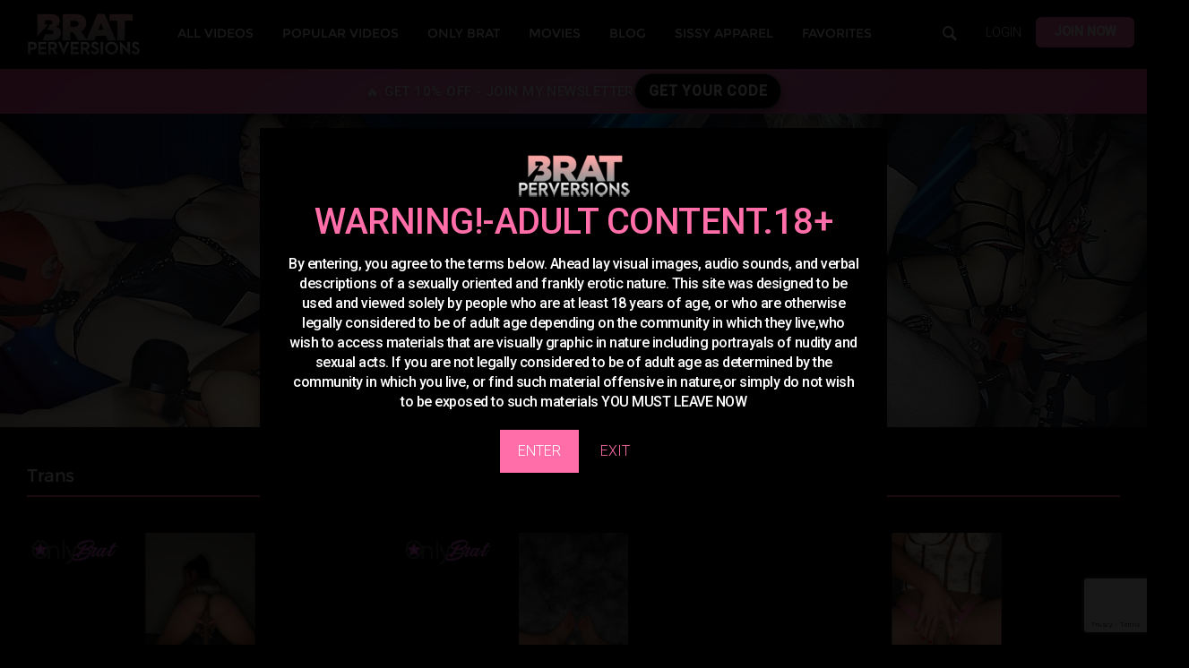

--- FILE ---
content_type: text/html; charset=UTF-8
request_url: https://bratperversions.com/Brat/shemale
body_size: 22910
content:
<!doctype html><html lang="en-US" class="no-js" lang="en"><head><div class="bf-top-bar"><div class="bf-top-bar-inner"> <span class="bf-text"> GET 10% OFF - JOIN MY NEWSLETTER </span> <a href="https://bratperversions.com/amember/signup/free" class="bf-button"> GET YOUR CODE </a></div></div>  <script async src="https://www.googletagmanager.com/gtag/js?id=UA-85613737-1"></script> <script>window.dataLayer = window.dataLayer || [];
  function gtag(){dataLayer.push(arguments);}
  gtag('js', new Date());

  gtag('config', 'UA-85613737-1');</script> <script type="text/javascript">jQuery(document).ready(function(){
   jQuery('body').on('contextmenu', 'video', function() { return false; });
});</script> <meta charset="utf-8" /><meta http-equiv="x-ua-compatible" content="ie=edge"><meta name="viewport" content="width=device-width, initial-scale=1.0"><link rel="pingback" href="https://bratperversions.com/xmlrpc.php"><meta name='robots' content='index, follow, max-image-preview:large, max-snippet:-1, max-video-preview:-1' /><link media="all" href="https://bratperversions.com/wp-content/cache/autoptimize/css/autoptimize_785c0b93b17a557c6ad423d84200b760.css" rel="stylesheet"><title>Trans Archives - Brat Perversions</title><link rel="canonical" href="https://bratperversions.com/Brat/shemale" /><meta property="og:locale" content="en_US" /><meta property="og:type" content="article" /><meta property="og:title" content="Trans Archives - Brat Perversions" /><meta property="og:url" content="https://bratperversions.com/Brat/shemale" /><meta property="og:site_name" content="Brat Perversions" /> <script type="application/ld+json" class="yoast-schema-graph">{"@context":"https://schema.org","@graph":[{"@type":"CollectionPage","@id":"https://bratperversions.com/Brat/shemale","url":"https://bratperversions.com/Brat/shemale","name":"Trans Archives - Brat Perversions","isPartOf":{"@id":"https://bratperversions.com/#website"},"primaryImageOfPage":{"@id":"https://bratperversions.com/Brat/shemale#primaryimage"},"image":{"@id":"https://bratperversions.com/Brat/shemale#primaryimage"},"thumbnailUrl":"https://bratperversions.com/wp-content/uploads/2025/06/futa-nylons-panties-back-onlybrat.jpg","breadcrumb":{"@id":"https://bratperversions.com/Brat/shemale#breadcrumb"},"inLanguage":"en-US"},{"@type":"ImageObject","inLanguage":"en-US","@id":"https://bratperversions.com/Brat/shemale#primaryimage","url":"https://bratperversions.com/wp-content/uploads/2025/06/futa-nylons-panties-back-onlybrat.jpg","contentUrl":"https://bratperversions.com/wp-content/uploads/2025/06/futa-nylons-panties-back-onlybrat.jpg","width":1920,"height":1080,"caption":"Big Ass in nylons panties futanari fantasy"},{"@type":"BreadcrumbList","@id":"https://bratperversions.com/Brat/shemale#breadcrumb","itemListElement":[{"@type":"ListItem","position":1,"name":"Home","item":"https://bratperversions.com/"},{"@type":"ListItem","position":2,"name":"Trans"}]},{"@type":"WebSite","@id":"https://bratperversions.com/#website","url":"https://bratperversions.com/","name":"Brat Perversions","description":"Sissy Training, Femdom, Cuckold, and Foot Fetish Videos By MissBrat","publisher":{"@id":"https://bratperversions.com/#organization"},"potentialAction":[{"@type":"SearchAction","target":{"@type":"EntryPoint","urlTemplate":"https://bratperversions.com/?s={search_term_string}"},"query-input":{"@type":"PropertyValueSpecification","valueRequired":true,"valueName":"search_term_string"}}],"inLanguage":"en-US"},{"@type":"Organization","@id":"https://bratperversions.com/#organization","name":"Brat Perversions - Fetish Fantasies and Amateur Porn HD","url":"https://bratperversions.com/","logo":{"@type":"ImageObject","inLanguage":"en-US","@id":"https://bratperversions.com/#/schema/logo/image/","url":"https://bratperversions.com/wp-content/uploads/2023/01/logo_final.png","contentUrl":"https://bratperversions.com/wp-content/uploads/2023/01/logo_final.png","width":250,"height":95,"caption":"Brat Perversions - Fetish Fantasies and Amateur Porn HD"},"image":{"@id":"https://bratperversions.com/#/schema/logo/image/"}}]}</script> <link rel='dns-prefetch' href='//content.jwplatform.com' /><link rel='dns-prefetch' href='//fonts.googleapis.com' /><link rel="alternate" type="application/rss+xml" title="Brat Perversions &raquo; Feed" href="https://bratperversions.com/feed" /><link rel="alternate" type="application/rss+xml" title="Brat Perversions &raquo; Comments Feed" href="https://bratperversions.com/comments/feed" /><link rel="alternate" type="application/rss+xml" title="Brat Perversions &raquo; Trans Category Feed" href="https://bratperversions.com/Brat/shemale/feed" /><style id='wp-img-auto-sizes-contain-inline-css' type='text/css'>img:is([sizes=auto i],[sizes^="auto," i]){contain-intrinsic-size:3000px 1500px}
/*# sourceURL=wp-img-auto-sizes-contain-inline-css */</style><style id='wp-emoji-styles-inline-css' type='text/css'>img.wp-smiley, img.emoji {
		display: inline !important;
		border: none !important;
		box-shadow: none !important;
		height: 1em !important;
		width: 1em !important;
		margin: 0 0.07em !important;
		vertical-align: -0.1em !important;
		background: none !important;
		padding: 0 !important;
	}
/*# sourceURL=wp-emoji-styles-inline-css */</style><style id='wp-block-library-inline-css' type='text/css'>:root{--wp-block-synced-color:#7a00df;--wp-block-synced-color--rgb:122,0,223;--wp-bound-block-color:var(--wp-block-synced-color);--wp-editor-canvas-background:#ddd;--wp-admin-theme-color:#007cba;--wp-admin-theme-color--rgb:0,124,186;--wp-admin-theme-color-darker-10:#006ba1;--wp-admin-theme-color-darker-10--rgb:0,107,160.5;--wp-admin-theme-color-darker-20:#005a87;--wp-admin-theme-color-darker-20--rgb:0,90,135;--wp-admin-border-width-focus:2px}@media (min-resolution:192dpi){:root{--wp-admin-border-width-focus:1.5px}}.wp-element-button{cursor:pointer}:root .has-very-light-gray-background-color{background-color:#eee}:root .has-very-dark-gray-background-color{background-color:#313131}:root .has-very-light-gray-color{color:#eee}:root .has-very-dark-gray-color{color:#313131}:root .has-vivid-green-cyan-to-vivid-cyan-blue-gradient-background{background:linear-gradient(135deg,#00d084,#0693e3)}:root .has-purple-crush-gradient-background{background:linear-gradient(135deg,#34e2e4,#4721fb 50%,#ab1dfe)}:root .has-hazy-dawn-gradient-background{background:linear-gradient(135deg,#faaca8,#dad0ec)}:root .has-subdued-olive-gradient-background{background:linear-gradient(135deg,#fafae1,#67a671)}:root .has-atomic-cream-gradient-background{background:linear-gradient(135deg,#fdd79a,#004a59)}:root .has-nightshade-gradient-background{background:linear-gradient(135deg,#330968,#31cdcf)}:root .has-midnight-gradient-background{background:linear-gradient(135deg,#020381,#2874fc)}:root{--wp--preset--font-size--normal:16px;--wp--preset--font-size--huge:42px}.has-regular-font-size{font-size:1em}.has-larger-font-size{font-size:2.625em}.has-normal-font-size{font-size:var(--wp--preset--font-size--normal)}.has-huge-font-size{font-size:var(--wp--preset--font-size--huge)}.has-text-align-center{text-align:center}.has-text-align-left{text-align:left}.has-text-align-right{text-align:right}.has-fit-text{white-space:nowrap!important}#end-resizable-editor-section{display:none}.aligncenter{clear:both}.items-justified-left{justify-content:flex-start}.items-justified-center{justify-content:center}.items-justified-right{justify-content:flex-end}.items-justified-space-between{justify-content:space-between}.screen-reader-text{border:0;clip-path:inset(50%);height:1px;margin:-1px;overflow:hidden;padding:0;position:absolute;width:1px;word-wrap:normal!important}.screen-reader-text:focus{background-color:#ddd;clip-path:none;color:#444;display:block;font-size:1em;height:auto;left:5px;line-height:normal;padding:15px 23px 14px;text-decoration:none;top:5px;width:auto;z-index:100000}html :where(.has-border-color){border-style:solid}html :where([style*=border-top-color]){border-top-style:solid}html :where([style*=border-right-color]){border-right-style:solid}html :where([style*=border-bottom-color]){border-bottom-style:solid}html :where([style*=border-left-color]){border-left-style:solid}html :where([style*=border-width]){border-style:solid}html :where([style*=border-top-width]){border-top-style:solid}html :where([style*=border-right-width]){border-right-style:solid}html :where([style*=border-bottom-width]){border-bottom-style:solid}html :where([style*=border-left-width]){border-left-style:solid}html :where(img[class*=wp-image-]){height:auto;max-width:100%}:where(figure){margin:0 0 1em}html :where(.is-position-sticky){--wp-admin--admin-bar--position-offset:var(--wp-admin--admin-bar--height,0px)}@media screen and (max-width:600px){html :where(.is-position-sticky){--wp-admin--admin-bar--position-offset:0px}}

/*# sourceURL=wp-block-library-inline-css */</style><style id='global-styles-inline-css' type='text/css'>:root{--wp--preset--aspect-ratio--square: 1;--wp--preset--aspect-ratio--4-3: 4/3;--wp--preset--aspect-ratio--3-4: 3/4;--wp--preset--aspect-ratio--3-2: 3/2;--wp--preset--aspect-ratio--2-3: 2/3;--wp--preset--aspect-ratio--16-9: 16/9;--wp--preset--aspect-ratio--9-16: 9/16;--wp--preset--color--black: #000000;--wp--preset--color--cyan-bluish-gray: #abb8c3;--wp--preset--color--white: #ffffff;--wp--preset--color--pale-pink: #f78da7;--wp--preset--color--vivid-red: #cf2e2e;--wp--preset--color--luminous-vivid-orange: #ff6900;--wp--preset--color--luminous-vivid-amber: #fcb900;--wp--preset--color--light-green-cyan: #7bdcb5;--wp--preset--color--vivid-green-cyan: #00d084;--wp--preset--color--pale-cyan-blue: #8ed1fc;--wp--preset--color--vivid-cyan-blue: #0693e3;--wp--preset--color--vivid-purple: #9b51e0;--wp--preset--gradient--vivid-cyan-blue-to-vivid-purple: linear-gradient(135deg,rgb(6,147,227) 0%,rgb(155,81,224) 100%);--wp--preset--gradient--light-green-cyan-to-vivid-green-cyan: linear-gradient(135deg,rgb(122,220,180) 0%,rgb(0,208,130) 100%);--wp--preset--gradient--luminous-vivid-amber-to-luminous-vivid-orange: linear-gradient(135deg,rgb(252,185,0) 0%,rgb(255,105,0) 100%);--wp--preset--gradient--luminous-vivid-orange-to-vivid-red: linear-gradient(135deg,rgb(255,105,0) 0%,rgb(207,46,46) 100%);--wp--preset--gradient--very-light-gray-to-cyan-bluish-gray: linear-gradient(135deg,rgb(238,238,238) 0%,rgb(169,184,195) 100%);--wp--preset--gradient--cool-to-warm-spectrum: linear-gradient(135deg,rgb(74,234,220) 0%,rgb(151,120,209) 20%,rgb(207,42,186) 40%,rgb(238,44,130) 60%,rgb(251,105,98) 80%,rgb(254,248,76) 100%);--wp--preset--gradient--blush-light-purple: linear-gradient(135deg,rgb(255,206,236) 0%,rgb(152,150,240) 100%);--wp--preset--gradient--blush-bordeaux: linear-gradient(135deg,rgb(254,205,165) 0%,rgb(254,45,45) 50%,rgb(107,0,62) 100%);--wp--preset--gradient--luminous-dusk: linear-gradient(135deg,rgb(255,203,112) 0%,rgb(199,81,192) 50%,rgb(65,88,208) 100%);--wp--preset--gradient--pale-ocean: linear-gradient(135deg,rgb(255,245,203) 0%,rgb(182,227,212) 50%,rgb(51,167,181) 100%);--wp--preset--gradient--electric-grass: linear-gradient(135deg,rgb(202,248,128) 0%,rgb(113,206,126) 100%);--wp--preset--gradient--midnight: linear-gradient(135deg,rgb(2,3,129) 0%,rgb(40,116,252) 100%);--wp--preset--font-size--small: 13px;--wp--preset--font-size--medium: 20px;--wp--preset--font-size--large: 36px;--wp--preset--font-size--x-large: 42px;--wp--preset--spacing--20: 0.44rem;--wp--preset--spacing--30: 0.67rem;--wp--preset--spacing--40: 1rem;--wp--preset--spacing--50: 1.5rem;--wp--preset--spacing--60: 2.25rem;--wp--preset--spacing--70: 3.38rem;--wp--preset--spacing--80: 5.06rem;--wp--preset--shadow--natural: 6px 6px 9px rgba(0, 0, 0, 0.2);--wp--preset--shadow--deep: 12px 12px 50px rgba(0, 0, 0, 0.4);--wp--preset--shadow--sharp: 6px 6px 0px rgba(0, 0, 0, 0.2);--wp--preset--shadow--outlined: 6px 6px 0px -3px rgb(255, 255, 255), 6px 6px rgb(0, 0, 0);--wp--preset--shadow--crisp: 6px 6px 0px rgb(0, 0, 0);}:where(.is-layout-flex){gap: 0.5em;}:where(.is-layout-grid){gap: 0.5em;}body .is-layout-flex{display: flex;}.is-layout-flex{flex-wrap: wrap;align-items: center;}.is-layout-flex > :is(*, div){margin: 0;}body .is-layout-grid{display: grid;}.is-layout-grid > :is(*, div){margin: 0;}:where(.wp-block-columns.is-layout-flex){gap: 2em;}:where(.wp-block-columns.is-layout-grid){gap: 2em;}:where(.wp-block-post-template.is-layout-flex){gap: 1.25em;}:where(.wp-block-post-template.is-layout-grid){gap: 1.25em;}.has-black-color{color: var(--wp--preset--color--black) !important;}.has-cyan-bluish-gray-color{color: var(--wp--preset--color--cyan-bluish-gray) !important;}.has-white-color{color: var(--wp--preset--color--white) !important;}.has-pale-pink-color{color: var(--wp--preset--color--pale-pink) !important;}.has-vivid-red-color{color: var(--wp--preset--color--vivid-red) !important;}.has-luminous-vivid-orange-color{color: var(--wp--preset--color--luminous-vivid-orange) !important;}.has-luminous-vivid-amber-color{color: var(--wp--preset--color--luminous-vivid-amber) !important;}.has-light-green-cyan-color{color: var(--wp--preset--color--light-green-cyan) !important;}.has-vivid-green-cyan-color{color: var(--wp--preset--color--vivid-green-cyan) !important;}.has-pale-cyan-blue-color{color: var(--wp--preset--color--pale-cyan-blue) !important;}.has-vivid-cyan-blue-color{color: var(--wp--preset--color--vivid-cyan-blue) !important;}.has-vivid-purple-color{color: var(--wp--preset--color--vivid-purple) !important;}.has-black-background-color{background-color: var(--wp--preset--color--black) !important;}.has-cyan-bluish-gray-background-color{background-color: var(--wp--preset--color--cyan-bluish-gray) !important;}.has-white-background-color{background-color: var(--wp--preset--color--white) !important;}.has-pale-pink-background-color{background-color: var(--wp--preset--color--pale-pink) !important;}.has-vivid-red-background-color{background-color: var(--wp--preset--color--vivid-red) !important;}.has-luminous-vivid-orange-background-color{background-color: var(--wp--preset--color--luminous-vivid-orange) !important;}.has-luminous-vivid-amber-background-color{background-color: var(--wp--preset--color--luminous-vivid-amber) !important;}.has-light-green-cyan-background-color{background-color: var(--wp--preset--color--light-green-cyan) !important;}.has-vivid-green-cyan-background-color{background-color: var(--wp--preset--color--vivid-green-cyan) !important;}.has-pale-cyan-blue-background-color{background-color: var(--wp--preset--color--pale-cyan-blue) !important;}.has-vivid-cyan-blue-background-color{background-color: var(--wp--preset--color--vivid-cyan-blue) !important;}.has-vivid-purple-background-color{background-color: var(--wp--preset--color--vivid-purple) !important;}.has-black-border-color{border-color: var(--wp--preset--color--black) !important;}.has-cyan-bluish-gray-border-color{border-color: var(--wp--preset--color--cyan-bluish-gray) !important;}.has-white-border-color{border-color: var(--wp--preset--color--white) !important;}.has-pale-pink-border-color{border-color: var(--wp--preset--color--pale-pink) !important;}.has-vivid-red-border-color{border-color: var(--wp--preset--color--vivid-red) !important;}.has-luminous-vivid-orange-border-color{border-color: var(--wp--preset--color--luminous-vivid-orange) !important;}.has-luminous-vivid-amber-border-color{border-color: var(--wp--preset--color--luminous-vivid-amber) !important;}.has-light-green-cyan-border-color{border-color: var(--wp--preset--color--light-green-cyan) !important;}.has-vivid-green-cyan-border-color{border-color: var(--wp--preset--color--vivid-green-cyan) !important;}.has-pale-cyan-blue-border-color{border-color: var(--wp--preset--color--pale-cyan-blue) !important;}.has-vivid-cyan-blue-border-color{border-color: var(--wp--preset--color--vivid-cyan-blue) !important;}.has-vivid-purple-border-color{border-color: var(--wp--preset--color--vivid-purple) !important;}.has-vivid-cyan-blue-to-vivid-purple-gradient-background{background: var(--wp--preset--gradient--vivid-cyan-blue-to-vivid-purple) !important;}.has-light-green-cyan-to-vivid-green-cyan-gradient-background{background: var(--wp--preset--gradient--light-green-cyan-to-vivid-green-cyan) !important;}.has-luminous-vivid-amber-to-luminous-vivid-orange-gradient-background{background: var(--wp--preset--gradient--luminous-vivid-amber-to-luminous-vivid-orange) !important;}.has-luminous-vivid-orange-to-vivid-red-gradient-background{background: var(--wp--preset--gradient--luminous-vivid-orange-to-vivid-red) !important;}.has-very-light-gray-to-cyan-bluish-gray-gradient-background{background: var(--wp--preset--gradient--very-light-gray-to-cyan-bluish-gray) !important;}.has-cool-to-warm-spectrum-gradient-background{background: var(--wp--preset--gradient--cool-to-warm-spectrum) !important;}.has-blush-light-purple-gradient-background{background: var(--wp--preset--gradient--blush-light-purple) !important;}.has-blush-bordeaux-gradient-background{background: var(--wp--preset--gradient--blush-bordeaux) !important;}.has-luminous-dusk-gradient-background{background: var(--wp--preset--gradient--luminous-dusk) !important;}.has-pale-ocean-gradient-background{background: var(--wp--preset--gradient--pale-ocean) !important;}.has-electric-grass-gradient-background{background: var(--wp--preset--gradient--electric-grass) !important;}.has-midnight-gradient-background{background: var(--wp--preset--gradient--midnight) !important;}.has-small-font-size{font-size: var(--wp--preset--font-size--small) !important;}.has-medium-font-size{font-size: var(--wp--preset--font-size--medium) !important;}.has-large-font-size{font-size: var(--wp--preset--font-size--large) !important;}.has-x-large-font-size{font-size: var(--wp--preset--font-size--x-large) !important;}
/*# sourceURL=global-styles-inline-css */</style><style id='classic-theme-styles-inline-css' type='text/css'>/*! This file is auto-generated */
.wp-block-button__link{color:#fff;background-color:#32373c;border-radius:9999px;box-shadow:none;text-decoration:none;padding:calc(.667em + 2px) calc(1.333em + 2px);font-size:1.125em}.wp-block-file__button{background:#32373c;color:#fff;text-decoration:none}
/*# sourceURL=/wp-includes/css/classic-themes.min.css */</style><link rel='stylesheet' id='richvideo-fonts-css' href='//fonts.googleapis.com/css?family=Roboto%3A300%2C300i%2C500&#038;subset=latin-ext&#038;ver=6.9' type='text/css' media='all' /><style data-related="n2-ss-2">div#n2-ss-2 .n2-ss-slider-1{display:grid;position:relative;}div#n2-ss-2 .n2-ss-slider-2{display:grid;position:relative;overflow:hidden;padding:0px 0px 0px 0px;border:0px solid RGBA(62,62,62,1);border-radius:0px;background-clip:padding-box;background-repeat:repeat;background-position:50% 50%;background-size:cover;background-attachment:scroll;z-index:1;}div#n2-ss-2:not(.n2-ss-loaded) .n2-ss-slider-2{background-image:none !important;}div#n2-ss-2 .n2-ss-slider-3{display:grid;grid-template-areas:'cover';position:relative;overflow:hidden;z-index:10;}div#n2-ss-2 .n2-ss-slider-3 > *{grid-area:cover;}div#n2-ss-2 .n2-ss-slide-backgrounds,div#n2-ss-2 .n2-ss-slider-3 > .n2-ss-divider{position:relative;}div#n2-ss-2 .n2-ss-slide-backgrounds{z-index:10;}div#n2-ss-2 .n2-ss-slide-backgrounds > *{overflow:hidden;}div#n2-ss-2 .n2-ss-slide-background{transform:translateX(-100000px);}div#n2-ss-2 .n2-ss-slider-4{place-self:center;position:relative;width:100%;height:100%;z-index:20;display:grid;grid-template-areas:'slide';}div#n2-ss-2 .n2-ss-slider-4 > *{grid-area:slide;}div#n2-ss-2.n2-ss-full-page--constrain-ratio .n2-ss-slider-4{height:auto;}div#n2-ss-2 .n2-ss-slide{display:grid;place-items:center;grid-auto-columns:100%;position:relative;z-index:20;-webkit-backface-visibility:hidden;transform:translateX(-100000px);}div#n2-ss-2 .n2-ss-slide{perspective:1500px;}div#n2-ss-2 .n2-ss-slide-active{z-index:21;}.n2-ss-background-animation{position:absolute;top:0;left:0;width:100%;height:100%;z-index:3;}div#n2-ss-2 .nextend-arrow{cursor:pointer;overflow:hidden;line-height:0 !important;z-index:18;-webkit-user-select:none;}div#n2-ss-2 .nextend-arrow img{position:relative;display:block;}div#n2-ss-2 .nextend-arrow img.n2-arrow-hover-img{display:none;}div#n2-ss-2 .nextend-arrow:FOCUS img.n2-arrow-hover-img,div#n2-ss-2 .nextend-arrow:HOVER img.n2-arrow-hover-img{display:inline;}div#n2-ss-2 .nextend-arrow:FOCUS img.n2-arrow-normal-img,div#n2-ss-2 .nextend-arrow:HOVER img.n2-arrow-normal-img{display:none;}div#n2-ss-2 .nextend-arrow-animated{overflow:hidden;}div#n2-ss-2 .nextend-arrow-animated > div{position:relative;}div#n2-ss-2 .nextend-arrow-animated .n2-active{position:absolute;}div#n2-ss-2 .nextend-arrow-animated-fade{transition:background 0.3s, opacity 0.4s;}div#n2-ss-2 .nextend-arrow-animated-horizontal > div{transition:all 0.4s;transform:none;}div#n2-ss-2 .nextend-arrow-animated-horizontal .n2-active{top:0;}div#n2-ss-2 .nextend-arrow-previous.nextend-arrow-animated-horizontal .n2-active{left:100%;}div#n2-ss-2 .nextend-arrow-next.nextend-arrow-animated-horizontal .n2-active{right:100%;}div#n2-ss-2 .nextend-arrow-previous.nextend-arrow-animated-horizontal:HOVER > div,div#n2-ss-2 .nextend-arrow-previous.nextend-arrow-animated-horizontal:FOCUS > div{transform:translateX(-100%);}div#n2-ss-2 .nextend-arrow-next.nextend-arrow-animated-horizontal:HOVER > div,div#n2-ss-2 .nextend-arrow-next.nextend-arrow-animated-horizontal:FOCUS > div{transform:translateX(100%);}div#n2-ss-2 .nextend-arrow-animated-vertical > div{transition:all 0.4s;transform:none;}div#n2-ss-2 .nextend-arrow-animated-vertical .n2-active{left:0;}div#n2-ss-2 .nextend-arrow-previous.nextend-arrow-animated-vertical .n2-active{top:100%;}div#n2-ss-2 .nextend-arrow-next.nextend-arrow-animated-vertical .n2-active{bottom:100%;}div#n2-ss-2 .nextend-arrow-previous.nextend-arrow-animated-vertical:HOVER > div,div#n2-ss-2 .nextend-arrow-previous.nextend-arrow-animated-vertical:FOCUS > div{transform:translateY(-100%);}div#n2-ss-2 .nextend-arrow-next.nextend-arrow-animated-vertical:HOVER > div,div#n2-ss-2 .nextend-arrow-next.nextend-arrow-animated-vertical:FOCUS > div{transform:translateY(100%);}div#n2-ss-2 .n2-ss-slide-limiter{max-width:1280px;}div#n2-ss-2 .n-uc-oBLzedVyeJJM{padding:10px 10px 10px 10px}div#n2-ss-2 .n-uc-1WZ3XVF4qMLn{padding:10px 10px 10px 10px}div#n2-ss-2 .n-uc-ZYDPKqoKuIgq{padding:10px 10px 10px 10px}div#n2-ss-2 .n-uc-1aBF9xISWFeT{padding:10px 10px 10px 10px}div#n2-ss-2 .n-uc-CHTiK0rjKo5k{padding:10px 10px 10px 10px}div#n2-ss-2-align{max-width:1280px;}div#n2-ss-2 .nextend-arrow img{width: 32px}@media (min-width: 1200px){div#n2-ss-2 [data-hide-desktopportrait="1"]{display: none !important;}}@media (orientation: landscape) and (max-width: 1199px) and (min-width: 901px),(orientation: portrait) and (max-width: 1199px) and (min-width: 701px){div#n2-ss-2 [data-hide-tabletportrait="1"]{display: none !important;}}@media (orientation: landscape) and (max-width: 900px),(orientation: portrait) and (max-width: 700px){div#n2-ss-2 [data-hide-mobileportrait="1"]{display: none !important;}div#n2-ss-2 .nextend-arrow img{width: 16px}}</style> <script>(function(){this._N2=this._N2||{_r:[],_d:[],r:function(){this._r.push(arguments)},d:function(){this._d.push(arguments)}}}).call(window);</script><script src="https://bratperversions.com/wp-content/plugins/smart-slider-3/Public/SmartSlider3/Application/Frontend/Assets/dist/n2.min.js?ver=c397fa89" defer async></script> <script src="https://bratperversions.com/wp-content/plugins/smart-slider-3/Public/SmartSlider3/Application/Frontend/Assets/dist/smartslider-frontend.min.js?ver=c397fa89" defer async></script> <script src="https://bratperversions.com/wp-content/plugins/smart-slider-3/Public/SmartSlider3/Slider/SliderType/Simple/Assets/dist/ss-simple.min.js?ver=c397fa89" defer async></script> <script src="https://bratperversions.com/wp-content/plugins/smart-slider-3/Public/SmartSlider3/Widget/Arrow/ArrowImage/Assets/dist/w-arrow-image.min.js?ver=c397fa89" defer async></script> <script>_N2.r('documentReady',function(){_N2.r(["documentReady","smartslider-frontend","SmartSliderWidgetArrowImage","ss-simple"],function(){new _N2.SmartSliderSimple('n2-ss-2',{"admin":false,"background.video.mobile":1,"loadingTime":2000,"alias":{"id":0,"smoothScroll":0,"slideSwitch":0,"scroll":1},"align":"center","isDelayed":0,"responsive":{"mediaQueries":{"all":false,"desktopportrait":["(min-width: 1200px)"],"tabletportrait":["(orientation: landscape) and (max-width: 1199px) and (min-width: 901px)","(orientation: portrait) and (max-width: 1199px) and (min-width: 701px)"],"mobileportrait":["(orientation: landscape) and (max-width: 900px)","(orientation: portrait) and (max-width: 700px)"]},"base":{"slideOuterWidth":1280,"slideOuterHeight":350,"sliderWidth":1280,"sliderHeight":350,"slideWidth":1280,"slideHeight":350},"hideOn":{"desktopLandscape":false,"desktopPortrait":false,"tabletLandscape":false,"tabletPortrait":false,"mobileLandscape":false,"mobilePortrait":false},"onResizeEnabled":true,"type":"auto","sliderHeightBasedOn":"real","focusUser":1,"focusEdge":"auto","breakpoints":[{"device":"tabletPortrait","type":"max-screen-width","portraitWidth":1199,"landscapeWidth":1199},{"device":"mobilePortrait","type":"max-screen-width","portraitWidth":700,"landscapeWidth":900}],"enabledDevices":{"desktopLandscape":0,"desktopPortrait":1,"tabletLandscape":0,"tabletPortrait":1,"mobileLandscape":0,"mobilePortrait":1},"sizes":{"desktopPortrait":{"width":1280,"height":350,"max":3000,"min":1200},"tabletPortrait":{"width":701,"height":191,"customHeight":false,"max":1199,"min":701},"mobilePortrait":{"width":320,"height":87,"customHeight":false,"max":900,"min":320}},"overflowHiddenPage":0,"focus":{"offsetTop":"#wpadminbar","offsetBottom":""}},"controls":{"mousewheel":0,"touch":"horizontal","keyboard":1,"blockCarouselInteraction":1},"playWhenVisible":1,"playWhenVisibleAt":0.5,"lazyLoad":0,"lazyLoadNeighbor":0,"blockrightclick":0,"maintainSession":0,"autoplay":{"enabled":1,"start":1,"duration":8000,"autoplayLoop":1,"allowReStart":0,"reverse":0,"pause":{"click":1,"mouse":"0","mediaStarted":1},"resume":{"click":0,"mouse":"0","mediaEnded":1,"slidechanged":0},"interval":1,"intervalModifier":"loop","intervalSlide":"current"},"perspective":1500,"layerMode":{"playOnce":0,"playFirstLayer":1,"mode":"skippable","inAnimation":"mainInEnd"},"bgAnimations":0,"mainanimation":{"type":"horizontal","duration":800,"delay":0,"ease":"easeOutQuad","shiftedBackgroundAnimation":0},"carousel":1,"initCallbacks":function(){new _N2.SmartSliderWidgetArrowImage(this)}})})});</script><script type="text/javascript" id="jquery-core-js-extra">var SS_DATA = {"ajaxurl":"https://bratperversions.com/wp-admin/admin-ajax.php"};
//# sourceURL=jquery-core-js-extra</script> <script type="text/javascript" src="https://bratperversions.com/wp-includes/js/jquery/jquery.min.js?ver=3.7.1" id="jquery-core-js"></script> <script type="text/javascript" src="https://bratperversions.com/wp-includes/js/jquery/jquery-migrate.min.js?ver=3.4.1" id="jquery-migrate-js"></script> <script type="text/javascript" id="easymedia-frontend-js-extra">var EasyFront = {"nblaswf":"https://bratperversions.com/wp-content/plugins/easy-media-gallery-pro/includes/swf/NonverBlaster.swf","audiovol":"75","audioautoplay":"false","audioloop":"false","vidautopa":"","vidautopb":"","vidautopc":"0","vidautopd":"false","drclick":"true","swcntr":"false","pageffect":"flipInX","ajaxconid":"#content","defstyle":"Light","isslide":"","probrintv":"15","mediaswf":"https://bratperversions.com/wp-content/plugins/easy-media-gallery-pro/includes/addons/mediaelement/flashmediaelement.swf","ajaxpth":"https://bratperversions.com/wp-admin/admin-ajax.php","ajaxnonce":"b1255a01c1","ovrlayop":"0.8","closepos":"0","lightboxstyle":"pp","sospos":"0"};
//# sourceURL=easymedia-frontend-js-extra</script> <script type="text/javascript" src="https://bratperversions.com/wp-content/cache/autoptimize/js/autoptimize_single_384378d10a5da8505b55c898b2d138c2.js?ver=1.6.0.10" id="easymedia-frontend-js"></script> <script type="text/javascript" src="https://bratperversions.com/wp-content/plugins/easy-media-gallery-pro/includes/js/imageloader/imagesloaded.pkgd.js?ver=6.9" id="easymedia-imageloader-js"></script> <script type="text/javascript" src="https://bratperversions.com/wp-content/plugins/easy-media-gallery-pro/includes/js/func/ajax-frontend.js?ver=1.6.0.10" id="easymedia-ajaxfrontend-js"></script> <script type="text/javascript" src="https://bratperversions.com/wp-content/plugins/responsive-lightbox/assets/infinitescroll/infinite-scroll.pkgd.min.js?ver=4.0.1" id="responsive-lightbox-infinite-scroll-js"></script> <script type="text/javascript" src="https://content.jwplatform.com/libraries/s9M0fQDu.js?ver=6.9" id="jwppp-library-js"></script> <script type="text/javascript" src="https://bratperversions.com/wp-content/plugins/jw-player-7-for-wp-premium/jw-widget/js/jw-widget-min.js?ver=6.9" id="jwppp-widget-js"></script> <script type="text/javascript" id="favorites-js-extra">var favorites_data = {"ajaxurl":"https://bratperversions.com/wp-admin/admin-ajax.php","nonce":"0a3194df0c","favorite":"ADD TO MY FAVORITES VIDEOS \u003Ci class=\"sf-icon-star-empty\"\u003E\u003C/i\u003E","favorited":"FAVORITED\u003Ci class=\"sf-icon-star-full\"\u003E\u003C/i\u003E","includecount":"","indicate_loading":"1","loading_text":"Loading","loading_image":"\u003Cspan class=\"sf-icon-spinner-wrapper\"\u003E\u003Ci class=\"sf-icon-spinner\"\u003E\u003C/i\u003E\u003C/span\u003E","loading_image_active":"\u003Cspan class=\"sf-icon-spinner-wrapper active\"\u003E\u003Ci class=\"sf-icon-spinner active\"\u003E\u003C/i\u003E\u003C/span\u003E","loading_image_preload":"","cache_enabled":"1","button_options":{"button_type":{"label":"Favorite","icon":"\u003Ci class=\"sf-icon-favorite\"\u003E\u003C/i\u003E","icon_class":"sf-icon-favorite","state_default":"Favorite","state_active":"Favorited"},"custom_colors":true,"box_shadow":true,"include_count":false,"default":{"background_default":"#ff6ea9","border_default":"#ff6ea9","text_default":"#ffffff","icon_default":false,"count_default":false},"active":{"background_active":"#ff6ea9","border_active":"#ff6ea9","text_active":"#000000","icon_active":"#000000","count_active":false}},"authentication_modal_content":"\u003Cp\u003EPlease login to add favorites.\u003C/p\u003E\n\u003Cp\u003E\u003Ca href=\"#\" data-favorites-modal-close\u003EDismiss this notice\u003C/a\u003E\u003C/p\u003E\n","authentication_redirect":"","dev_mode":"","logged_in":"","user_id":"0","authentication_redirect_url":"https://bratperversions.com/brat2017"};
//# sourceURL=favorites-js-extra</script> <script type="text/javascript" src="https://bratperversions.com/wp-content/plugins/favorites/assets/js/favorites.min.js?ver=2.3.0" id="favorites-js"></script> <link rel="https://api.w.org/" href="https://bratperversions.com/wp-json/" /><link rel="alternate" title="JSON" type="application/json" href="https://bratperversions.com/wp-json/wp/v2/categories/189" /><link rel="EditURI" type="application/rsd+xml" title="RSD" href="https://bratperversions.com/xmlrpc.php?rsd" /><meta name="generator" content="WordPress 6.9" /> <script type="text/javascript">jQuery(document).ready(function($){
    $('.am4-ajax-widget').each(function(){
            $(this).load('//bratperversions.com/wp-admin/admin-ajax.php',
            {
                action: 'am4-show-widget',
                id: $(this).attr('id')
            });
        });
});</script><style type="text/css">/* === BLACK FRIDAY TOP BAR – DENTRO DEL HEADER, SIN ROMPER EL MENÚ === */

.bf-top-bar{
    background:linear-gradient(135deg, #ff4fa3 0%, #ff8ed1 50%, #ff4fa3 100%);
    color:#fff;
    height:50px;
    display:flex;
    align-items:center;
    justify-content:center;
    padding:0 16px;
    box-shadow:0 0 20px rgba(0,0,0,0.55);
    font-family:inherit;
}

.bf-top-bar-inner{
    max-width:1200px;
    width:100%;
    display:flex;
    align-items:center;
    justify-content:center;
    gap:20px;
}

.bf-text{
    font-size:15px;
    font-weight:500;
    letter-spacing:0.03em;
    text-transform:uppercase;
    text-shadow:0 2px 6px rgba(0,0,0,0.4);
}

/* Botón “Claim Offer” */
.bf-button{
    display:inline-flex;
    align-items:center;
    justify-content:center;
    padding:5px 15px;
    border-radius:999px;
    background:#000;   /* rojo */
    color:#ffffff;
    font-weight:700;
    text-decoration:none;
    text-transform:uppercase;
    letter-spacing:0.05em;
    border:1px solid rgba(255,255,255,0.35);
    box-shadow:0 6px 14px rgba(0,0,0,0.5);
    transition:transform 0.15s ease, box-shadow 0.15s ease, background 0.15s ease, opacity 0.15s ease;
}

.bf-button:hover{
    background:#ff4545;
    box-shadow:0 10px 22px rgba(0,0,0,0.65);
    transform:translateY(-1px);
    opacity:0.95;
}

.bf-button:active{
    transform:translateY(1px) scale(0.98);
    box-shadow:0 4px 10px rgba(0,0,0,0.6);
}

/* Responsive móvil */
@media (max-width:768px){
    .bf-top-bar{
        height:auto;
        padding:10px 12px;
    }

    .bf-top-bar-inner{
        flex-direction:column;
        text-align:center;
        gap:8px;
    }

    .bf-text{
        font-size:15px;
    }

    .bf-button{
        width:100%;
        max-width:260px;
    }
}


.bf-text::before{
    content: "🔥";
    margin-right: 1px;      /* espacio entre el icono y el texto */
    font-size: 1.0em;       /* tamaño del icono */
    display: inline-block;
    transform: translateY(1px); /* lo bajamos un pelín para centrarlo */
}



/* Botón de cupón en la barra Black Friday */
.bf-coupon-btn{
    display:inline-flex;
    align-items:center;
    justify-content:center;
    gap:8px;

    padding:10px 20px;
    border-radius:999px;
    border:1px solid rgba(255,255,255,0.4);
    background:#000;       /* rojo */
    color:#ffffff;
    cursor:pointer;

    font-weight:700;
    text-transform:uppercase;
    letter-spacing:0.05em;

    box-shadow:0 6px 14px rgba(0,0,0,0.5);
    transition:transform 0.15s ease, box-shadow 0.15s ease, background 0.15s ease, opacity 0.15s ease;
}

.bf-coupon-code{
    font-family: monospace;
    font-weight:800;
    background:rgba(0,0,0,0.18);
    padding:4px 10px;
    border-radius:999px;
}

.bf-coupon-copy{
    font-size:12px;
    opacity:0.85;
}

/* hover/active */
.bf-coupon-btn:hover{
    background:#1r1r1r;
    box-shadow:0 10px 22px rgba(0,0,0,0.65);
    transform:translateY(-1px);
    opacity:0.95;
}

.bf-coupon-btn:active{
    transform:translateY(1px) scale(0.98);
    box-shadow:0 4px 10px rgba(0,0,0,0.6);
}

/* Estado visual cuando ya se copió */
.bf-coupon-btn.copied{
    background:#24c46b; /* verde "copiado" */
}

.bf-coupon-btn.copied .bf-coupon-copy{
    content:"";
    font-size:12px;
    opacity:1;
}

/* Responsive: que no rompa en mobile */
@media (max-width:768px){
    .bf-coupon-btn{
        width:100%;
        max-width:260px;
        justify-content:space-between;
        padding:10px 16px;
        font-size:13px;
    }

    .bf-coupon-copy{
        font-size:11px;
    }
}</style>
<style type="text/css">.jwplayers-preview{
	position:relative;
}
a.counterup.exceeded{
	    position: absolute;
    top: 0;
    left: 0;
    width: 100%;
    display: block;
    height: 100%;
    z-index: 9;
}</style>
<style type="text/css">#menu-container a{
	text-transform:uppercase;
}
	#menu-item-30620 a{
		background:#ff6ea9;
		color:#fff;
		border-radius:6px;
		padding:10px 20px;
		font-weight:bold;
	}
#menu-item-30620 a:hover{
	color:#000 !important;
}
#searchicon:before{
	font-size:20px;
	top: 12px;
    position: relative;
}
#menu-container{
	margin-left:30px;
	width:100%;
}
#searchicon:hover:before{
	color:#fff !important;
}
#iconmenu{
	float:right;
}
#menu-container a:hover{
	color:#ff6ea9;
}
.pagination .current{
	background:#181717;
	color:#fff;
}
.cats a{color:#ff3030;font-size:15px;}

.tags a , .duration h6{color:#fff;font-size:15px;}
.top-line{
	display: flex;
    justify-content: space-between;
}
.single #container{
	max-width:1100px;
}
.jwppp-video-box{
	margin-bottom:0 !important;
}
.conte-firstline span{
	display:inline-block;
	margin-right:10px
}
.am-video-no-access{
	display:none !important;
}
body, body.page, body.single , #top-menu , .bx-viewport{
	background:#000 !important;
}
.bx-viewport{
	border-color:#000 !important;
}
.postboxinner .entry-title ,.postboxinner .entry-date  , .entry-content p,.wpcf7-form p , #text-7 * , .pagination a, .pagination button ,  #copyright * , #copyright a , .single-title h1 , .right-side h6 ,body.single .entry-content * , .post-ratings  , .sectionheadline , h1.entry-title , .favorites-list * , .column22 h6 , .entry-content li , .entry-content h3{
	color:#fff;
}


.postbox-entry-meta a , #footer-navigation a , .right-side a{
	color:#ff3030;
}

.bottom-box{
	padding:10px;
	background:#181717;
}
@media only screen and (max-width: 1024px) {
	#iconmenu{
		float:none;
	}
}

@media only screen and (max-width: 768px) {
	.under-media{
		grid-template-columns: repeat(1, 1fr) !important;
	}
	
}

.wpcf7-response-output {
	color: #ffffff;
	}
	
}</style>
<style type="text/css">.under-media{
	display: grid;
    grid-template-columns: repeat(2, 1fr);
    grid-column-gap: 60px;
    grid-row-gap: 12px;
    margin: 0 auto;
    
}

.under-media .buttons a{
	display:block;
}

.joinow{
	color: #fff;
    padding: 1px;
    background: #FF6EA9;
    text-align: center;
    font-size: 24px;
    text-decoration: none;
    font-weight: bold;
   
    margin-bottom: 15px;
	
}

.joinow:hover{
	color:#fff;
	background: #FF6EA9;
	 text-decoration: none;
    font-weight: bold;
}</style>
<style type="text/css">#menu-main-menu a , h1.entry-title , .sectionheadline{
	font-family:'montserrat' !important;
}

.postboxinner * , .single-post article *{
	font-family:'helmet';
}</style>
<style type="text/css">@font-face {
    font-family: "helmet";
   
    src: url("/wp-content/uploads/fonts/Helmet-Regular.ttf") format('truetype');
    font-weight: 400;
    font-style: normal;
	font-display: swap;
	
}

@font-face {
    font-family: "montserrat";
   
    src:url("/wp-content/uploads/fonts/montserrat.regular.ttf") format('truetype');
    font-weight: 400;
    font-style: normal;
	font-display: swap;
	
}

@font-face {
    font-family: "montserrat";
    src:url("/wp-content/uploads/fonts/montserrat.bold.ttf") format('truetype');
    font-weight: 700;
    font-style: normal;
	font-display: swap;
}</style>
<style type="text/css">.columnb {
    float: left;
    width: 33.33%;
 }
.columnb2 {
    float: left;
    width: 33.33%;
 }

.columnb3 {
    float: left;
    width:33.33%;
 }

/* Clear floats after the columns */
.row:after {
    content: "";
    display: table;
    clear: both;
}

.responsivebanner {
    width: 100%;
    max-width: 930px;
    height: auto;
}

/* Responsive layout - when the screen is less than 600px wide, make the three columns stack on top of each other instead of next to each other */
@media screen and (max-width:600px) {
    .columnb {
        width: 100%;
    }
  .columnb2 {
        width: 100%;
    }
  
  .columnb3 {
        width: 100%;
    }
}</style>
<style type="text/css">#content-desktopss {display: block;}
#content-mobiless {display: none;}

@media screen and (max-width: 768px) {

#content-desktopss {display: none;}
#content-mobiless {display: block;}

}

#sectionheadline {
  margin-top: -125px;
}</style>
<style type="text/css">.columnrs2 {
    float: left;
    width: 60.00%;
 }
.column22 {
    float: left;
    width: 40.00%;
 }

/* Clear floats after the columns */
.row:after {
    content: "";
    display: table;
    clear: both;
}

.responsivess {
    width: 95%;
    max-width: 720px;
    height: auto;
}

/* Responsive layout - when the screen is less than 600px wide, make the three columns stack on top of each other instead of next to each other */
@media screen and (max-width:720px) {
    .columnrs2 {
        width: 100%;
    }
  .column22 {
        width: 100%;
    }
}</style>
<style type="text/css">.columnrs {
    float: left;
    width: 60.00%;
 }
.column2 {
    float: left;
    width: 40.00%;
 }

/* Clear floats after the columns */
.row:after {
    content: "";
    display: table;
    clear: both;
}

.responsivess {
    width: 95%;
    max-width: 720px;
    height: auto;
}

/* Responsive layout - when the screen is less than 600px wide, make the three columns stack on top of each other instead of next to each other */
@media screen and (max-width: 720px) {
    .columnrs {
        width: 100%;
    }
  .column2 {
        width: 100%;
    }
}</style>
 <script type="text/javascript">jQuery(document).ready(function( $ ){
	 $('.under-media .buttons').append($('.entry-content p a'));
   
});</script>   <style>.view {margin-bottom:5px; margin-right:2.5px; margin-left:2.5px;}.da-thumbs article.da-animate p, p.da-animatenh, .emgtitle, .bx-caption span {color:#C7C7C7 !important;}.da-thumbs img {cursor: pointer;}#slider1_container, #slider2_container, .view,.view img,.da-thumbs,.da-thumbs article.da-animate {border-radius:0px;}.forspan, .forspana {display: none !important;}.bx-viewport, #slider1_container, #slider2_container, .view { box-shadow: none !important; -moz-box-shadow: none !important; -webkit-box-shadow: none !important;}#mbOverlay, .emg_overlay, .fbx-modal, #cboxOverlay, #lightboxOverlay, .fancybox-overlay, .fancybox-overlay-fixed, #fancybox-overlay, .pp_overlay, #TB_overlay {background: url(https://bratperversions.com/wp-content/plugins/easy-media-gallery-pro/css/images/patterns/pattern-14.png) !important; background-repeat: repeat;}#mbOverlay, .emg_overlay, .fbx-modal, #cboxOverlay, #lightboxOverlay, .fancybox-overlay, .fancybox-overlay-fixed, #fancybox-overlay, .pp_overlay, #TB_overlay {background-color:#0f0f0f !important;}.fullwidth #expand {background:#2187e7 !important; box-shadow:0px 0px 6px 1px rgba(33,135,231,0.2);-moz-animation:fullexpand 15s ease-out;-webkit-animation:fullexpand 15s ease-out;}.bx-caption, .emgtitle, p.emgfittext { background: rgba(0,0,0,0.5) !important;}.bx-caption, .emgtitle, p.da-animatenh, .da-thumbs article.da-animate p{margin-top: 0px !important; top:0px;}.lb-closeContainer{bottom: 10px;}#emgoptions .portfolio-tabs a:hover, #emgoptions a.selected {color: rgb(0,0,0) !important;}#emgoptions a.selected {border-top: 3px solid rgb(0,0,0) !important;}#filters { list-style-type: none !important;}.emgmask, .emgview, .da-thumbs article{position: absolute; background: rgba(0,0,0,0.5); background-repeat:repeat; width: 100%; height: 100%;}#cboxPrevious, #cboxNext, .fbx-prev, .fbx-next {display: none !important;}span.fbx-count, #cboxCurrent, .lb-number {display: none !important;}#cboxSlideshow {left: 15px !important;}span.emg-badges{background:url(https://bratperversions.com/wp-content/plugins/easy-media-gallery-pro/css/images/badges/Blue.png); background-repeat:no-repeat; background-position:center;}span.emg-badges{right:1px; top:1px;}</style><!--[if lt IE 9]> <script src="https://bratperversions.com/wp-content/plugins/easy-media-gallery-pro/includes/js/func/html5.js" type="text/javascript"></script> <![endif]--> <!--[if lt IE 9]> <script src="https://bratperversions.com/wp-content/plugins/easy-media-gallery-pro/includes/js/func/html5shiv.js" type="text/javascript"></script> <![endif]-->  <script type='text/javascript'>SG_POPUPS_QUEUE = [];
							SG_POPUP_DATA = [];
							SG_APP_POPUP_URL = 'https://bratperversions.com/wp-content/plugins/popup-builder-silver';
							SG_POPUP_VERSION='3.377_2;';
							
							function sgAddEvent(element, eventName, fn) {
								if (element.addEventListener)
									element.addEventListener(eventName, fn, false);
								else if (element.attachEvent)
									element.attachEvent('on' + eventName, fn);
							}</script><script type="text/javascript">SG_POPUPS_QUEUE = [4,"5",11,12,13];</script><style type="text/css">@font-face {
  font-family: 'richicons';
  src: url('https://bratperversions.com/wp-content/themes/richbratpb/font/richicons.eot?13499119');
  src: url('https://bratperversions.com/wp-content/themes/richbratpb/font/richicons.eot?13499119#iefix') format('embedded-opentype'),
    url('https://bratperversions.com/wp-content/themes/richbratpb/font/richicons.woff?13499119') format('woff'),
    url('https://bratperversions.com/wp-content/themes/richbratpb/font/richicons.ttf?13499119') format('truetype'),
    url('https://bratperversions.com/wp-content/themes/richbratpb/font/richicons.svg?13499119#richicons') format('svg');
    font-weight: normal;
    font-style: normal;
  }

#top-menu,
.top-bar ul ul,
ul.submenu {
	background-color:#ff6ea9;
}


a #sitetitle,
.top-bar a,
.icon-menu,
#iconmenu li:before,
.top-bar ul.submenu a,
.menushop .is-dropdown-submenu a{
	color:#ffffff;
}



.top-bar a:hover,
.top-bar .current-menu-item a,
.top-bar ul.submenu a:hover,
#iconmenu li:hover:before,
.menushop .is-dropdown-submenu a:hover{
	color:#000000;
}

a,
a:hover,
.postbox a:hover .entry-title,
#copyright a:hover,
#footermenu a:hover,
#footer-widget-area a:hover, 
#top-widget-area a:hover,
.pagination .prev:hover, 
.pagination .next:hover,
.comment-metadata a:hover, 
.fn a:hover
	{
	color:#ff6ea9;
}
.none
	{
	background:#ff6ea9;
}
.button,
.button:hover, 
.button:focus,
.add_to_cart_button:hover,
.add_to_cart_button:focus
{
	background-color:#ff6ea9;
	color: #FFFFFF;
}

.sectionheadline  {
	border-color:#ff6ea9}

.entry-content a.more-link,
.button,
.add_to_cart_button
	{
	color:#FFFFFF;
}</style><style>.agl_wrapper {position: fixed;width: 100%;height: 100%;top: 0;left: 0;z-index: 1111111111;align-items: center;background: rgba(0, 0, 0, 0.90);}
				.agl_main {display: block;margin: 0 auto;text-align: center;background: #000;max-width: 700px;width: 95%;padding: 30px;}
				div#agl_form img {max-width: 300px;}
				div#agl_form h2 {color: #ff6ea9;}
				.agl_buttons {display: inline-block;vertical-align: middle;padding: 10px 20px;color: #ff6ea9;}
				.agl_success_message{display:none;}
				.agl_buttons_wrp {margin: 20px auto;}
				#agl_yes_button.agl_buttons {background: #ff6ea9;color: #fff !important;}
				#agl_close_link {color: #ff6ea9;cursor: pointer;}</style><div id="agl_wrapper" class="agl_wrapper" style="display:none;"><div class="agl_main"><div id="agl_form" class="agl_form"> <img src="https://bratperversions.com/wp-content/uploads/2023/05/logo_final-1.png"><h2>WARNING!-ADULT CONTENT.18+</h2><h6><span style="color: #ffffff;"> By entering, you agree to the terms below. Ahead lay visual images, audio sounds, and verbal descriptions of a sexually oriented and frankly erotic nature. This site was designed to be used and viewed solely by people who are at least 18 years of age, or who are otherwise legally considered to be of adult age depending on the community in which they live,who wish to access materials that are visually graphic in nature including portrayals of nudity and sexual acts. If you are not legally considered to be of adult age as determined by the community in which you live, or find such material offensive in nature,or simply do not wish to be exposed to such materials YOU MUST LEAVE NOW</span></h6><div class="agl_buttons_wrp"> <a href="javascript:void(0)" id="agl_yes_button" class="agl_buttons agl_yes_button">ENTER</a> <a href="https://google.com" id="agl_no_button"  class="agl_buttons agl_no_button">EXIT</a></div></div></div></div> <script>(function() {

					

					function close_agl(){
							document.getElementById("agl_wrapper").style.display = "none";
					}

					function show_agl(){
						document.getElementById("agl_wrapper").style.display = "flex";						
					}

					function slide_agl_success_message(){
						document.getElementById("agl_form").style.display = "none";
						document.getElementById("agl_success_message").style.display = "block";
					}

					function setCookie_agl(cname,cvalue,exdays) {
														var d = new Date();
								var expires = "";

								if(exdays != null ){
									d.setTime(d.getTime() + (exdays*24*60*60*1000));
									expires = "expires=" + d.toGMTString() + ";";
								}
								
								document.cookie = cname + "=" + cvalue + ";" + expires + "path=/";

								
								if (window.CustomEvent && typeof window.CustomEvent === 'function') {
									var agl_event = new CustomEvent('agl_passed');
								} else {
									var agl_event = document.createEvent('CustomEvent');
									agl_event.initCustomEvent('agl_passed');
								}
								document.dispatchEvent(agl_event);


												}
					function getCookie_agl(cname) {
						var name = cname + "=";
						var decodedCookie = decodeURIComponent(document.cookie);
						var ca = decodedCookie.split(';');
						for(var i = 0; i < ca.length; i++) {
							var c = ca[i];
							while (c.charAt(0) == ' ') {
								c = c.substring(1);
							}
							if (c.indexOf(name) == 0) {
								return c.substring(name.length, c.length);
							}
						}
						return "";
					}
					function checkCookie_agl() {
						var agl_cookie=getCookie_agl("agl_cookie");
						if (agl_cookie != "") {
							//  Cookie Exists
							close_agl();
						} else {
							// No Cookie
							show_agl()
						}
					}
					checkCookie_agl();

					
					document.getElementById("agl_yes_button").onclick = function(){						
						setCookie_agl("agl_cookie", '#ff6ea9', null);
													close_agl()
											}
					
					document.getElementById("agl_no_button").onclick = function(){						
						if (window.CustomEvent && typeof window.CustomEvent === 'function') {
							var agl_event = new CustomEvent('agl_failed');
						} else {
							var agl_event = document.createEvent('CustomEvent');
							agl_event.initCustomEvent('agl_failed');
						}
						document.dispatchEvent(agl_event);
					}


				})();</script> <link rel="icon" href="https://bratperversions.com/wp-content/uploads/2017/05/fav-1.png" sizes="32x32" /><link rel="icon" href="https://bratperversions.com/wp-content/uploads/2017/05/fav-1.png" sizes="192x192" /><link rel="apple-touch-icon" href="https://bratperversions.com/wp-content/uploads/2017/05/fav-1.png" /><meta name="msapplication-TileImage" content="https://bratperversions.com/wp-content/uploads/2017/05/fav-1.png" /></head></div><body data-rsssl=1 class="archive category category-shemale category-189 wp-custom-logo wp-theme-richbratpb" itemscope="itemscope" itemtype="http://schema.org/WebPage"><header id="top-menu" class="top-bar" itemscope="itemscope"><div class="menu-container-mobile" data-responsive-toggle="menu-container" data-hide-for="large"> <button class="icon-menu" type="button"  data-toggle></button></div><div class="topbar-title title-logo" itemscope="itemscope" itemtype="http://schema.org/WPHeader" role="banner"> <a href="https://bratperversions.com/" class="custom-logo-link" rel="home"><img width="250" height="95" src="https://bratperversions.com/wp-content/uploads/2023/01/logo_final.png" class="custom-logo" alt="Brat Perversions" decoding="async" /></a></div><div id="menu-container" class="menu-container"><nav class="richprimarymenu" itemtype="http://schema.org/SiteNavigationElement" role="navigation"><ul id="menu-main-menu" class="vertical large-horizontal menu" data-responsive-menu="accordion large-dropdown"><li id="menu-item-30320" class="menu-item menu-item-type-post_type menu-item-object-page menu-item-30320"><a href="https://bratperversions.com/all-videos">All Videos</a></li><li id="menu-item-32214" class="menu-item menu-item-type-post_type menu-item-object-page menu-item-32214"><a href="https://bratperversions.com/popular-videos">Popular Videos</a></li><li id="menu-item-16224" class="menu-item menu-item-type-custom menu-item-object-custom menu-item-16224"><a href="https://bratperversions.com/Brat/private-archives">Only Brat</a></li><li id="menu-item-16225" class="menu-item menu-item-type-custom menu-item-object-custom menu-item-16225"><a href="https://bratperversions.com/Brat/dvd-movies,full-movies">Movies</a></li><li id="menu-item-32371" class="menu-item menu-item-type-post_type_archive menu-item-object-blog menu-item-32371"><a href="https://bratperversions.com/blog">Blog</a></li><li id="menu-item-30538" class="menu-item menu-item-type-custom menu-item-object-custom menu-item-30538"><a target="_blank" href="https://bratperv.com/">Sissy Apparel</a></li><li id="menu-item-27654" class="menu-item menu-item-type-post_type menu-item-object-page menu-item-27654"><a href="https://bratperversions.com/my-favorites-videos">Favorites</a></li></ul></nav><ul id="iconmenu" class="menu richiconmenu"><li id="searchicon" class="icon-search menu-item"> <a> </a></li><li id="menu-item-30619" class="menu-item menu-item-type-gs_sim menu-item-object-gs_sim menu-item-30619"><a href="/amember/login">Login</a></li><li id="menu-item-30618" class="menu-item menu-item-type-gs_sim menu-item-object-gs_sim menu-item-30618"></li><li id="menu-item-30620" class="menu-item menu-item-type-gs_sim menu-item-object-gs_sim menu-item-30620"><a href="/amember/signup">Join Now</a></li></ul></div></header><div id="searchwrap"><div class= "row"><div class="columns"><form role="search" method="get" id="searchform" action="https://bratperversions.com/"><div class="input-group"> <input type="text" class="input-group-field" value="" name="s" id="s" placeholder="Search"><div class="input-group-button"> <input type="submit" id="searchsubmit" value="Search" class="button"></div></div></form></div></div></div><div class="n2-section-smartslider fitvidsignore  n2_clear" data-ssid="2"><div id="n2-ss-2-align" class="n2-ss-align" style="margin: 0 auto; max-width: 1280px;"><div class="n2-padding"><div id="n2-ss-2" data-creator="Smart Slider 3" data-responsive="auto" class="n2-ss-slider n2-ow n2-has-hover n2notransition  "><div class="n2-ss-slider-controls-side"><div class="n2-ss-slider-controls n2-ss-slider-controls-absolute-left"><div style="--widget-offset:15px;" class="n2-ss-widget nextend-arrow n2-ow-all nextend-arrow-previous  nextend-arrow-animated-fade" data-hide-mobileportrait="1" id="n2-ss-2-arrow-previous" role="button" aria-label="previous arrow" tabindex="0"><img width="32" height="32" class="skip-lazy" data-skip-lazy="1" src="[data-uri]" alt="previous arrow"></div></div><div class="n2-ss-slider-1 n2_ss__touch_element n2-ow"><div class="n2-ss-slider-2 n2-ow"><div class="n2-ss-slider-3 n2-ow"><div class="n2-ss-slide-backgrounds n2-ow-all"><div class="n2-ss-slide-background" data-public-id="1" data-mode="fill"><div class="n2-ss-slide-background-image" data-blur="0" data-opacity="100" data-x="50" data-y="50" data-alt="" data-title=""><picture class="skip-lazy" data-skip-lazy="1"><img src="//bratperversions.com/wp-content/uploads/2023/11/fendomraw_slider-1280x350-1.jpg" alt="" title="" loading="lazy" class="skip-lazy" data-skip-lazy="1"></picture></div><div data-color="RGBA(255,255,255,0)" style="background-color: RGBA(255,255,255,0);" class="n2-ss-slide-background-color"></div></div><div class="n2-ss-slide-background" data-public-id="2" data-mode="fill" aria-hidden="true"><div class="n2-ss-slide-background-image" data-blur="0" data-opacity="100" data-x="50" data-y="50" data-alt="" data-title=""><picture class="skip-lazy" data-skip-lazy="1"><img src="//bratperversions.com/wp-content/uploads/2023/11/gffeet_slider_gff-1280x350-1.jpg" alt="" title="" loading="lazy" class="skip-lazy" data-skip-lazy="1"></picture></div><div data-color="RGBA(255,255,255,0)" style="background-color: RGBA(255,255,255,0);" class="n2-ss-slide-background-color"></div></div><div class="n2-ss-slide-background" data-public-id="3" data-mode="fill" aria-hidden="true"><div class="n2-ss-slide-background-image" data-blur="0" data-opacity="100" data-x="50" data-y="50" data-alt="" data-title=""><picture class="skip-lazy" data-skip-lazy="1"><img src="//bratperversions.com/wp-content/uploads/2023/11/header2_movies_header-1280x350-1.jpg" alt="" title="" loading="lazy" class="skip-lazy" data-skip-lazy="1"></picture></div><div data-color="RGBA(255,255,255,0)" style="background-color: RGBA(255,255,255,0);" class="n2-ss-slide-background-color"></div></div><div class="n2-ss-slide-background" data-public-id="4" data-mode="fill" aria-hidden="true"><div class="n2-ss-slide-background-image" data-blur="0" data-opacity="100" data-x="50" data-y="50" data-alt="" data-title=""><picture class="skip-lazy" data-skip-lazy="1"><img src="//bratperversions.com/wp-content/uploads/2023/11/header3_slider-1280x350-1-1280x350-1.jpg" alt="" title="" loading="lazy" class="skip-lazy" data-skip-lazy="1"></picture></div><div data-color="RGBA(255,255,255,0)" style="background-color: RGBA(255,255,255,0);" class="n2-ss-slide-background-color"></div></div><div class="n2-ss-slide-background" data-public-id="5" data-mode="fill" aria-hidden="true"><div class="n2-ss-slide-background-image" data-blur="0" data-opacity="100" data-x="50" data-y="50" data-alt="" data-title=""><picture class="skip-lazy" data-skip-lazy="1"><img src="//bratperversions.com/wp-content/uploads/2023/11/sissyslutdocumentary-1280x350-1.jpg" alt="" title="" loading="lazy" class="skip-lazy" data-skip-lazy="1"></picture></div><div data-color="RGBA(255,255,255,0)" style="background-color: RGBA(255,255,255,0);" class="n2-ss-slide-background-color"></div></div></div><div class="n2-ss-slider-4 n2-ow"> <svg xmlns="http://www.w3.org/2000/svg" viewBox="0 0 1280 350" data-related-device="desktopPortrait" class="n2-ow n2-ss-preserve-size n2-ss-preserve-size--slider n2-ss-slide-limiter"></svg><div data-first="1" data-slide-duration="0" data-id="5" data-slide-public-id="1" data-title="fendomraw_slider-1280x350" data-haslink="1" data-href="https://bratperversions.com/Brat/femdom-raw" tabindex="0" role="button" data-n2click="url" data-force-pointer="" class="n2-ss-slide n2-ow  n2-ss-slide-5"><div role="note" class="n2-ss-slide--focus">fendomraw_slider-1280x350</div><div class="n2-ss-layers-container n2-ss-slide-limiter n2-ow"><div class="n2-ss-layer n2-ow n-uc-oBLzedVyeJJM" data-sstype="slide" data-pm="default"></div></div></div><div data-slide-duration="0" data-id="6" data-slide-public-id="2" aria-hidden="true" data-title="gffeet_slider_gff-1280x350" data-haslink="1" data-href="https://bratperversions.com/Brat/girlfriends-feet" tabindex="0" role="button" data-n2click="url" data-force-pointer="" class="n2-ss-slide n2-ow  n2-ss-slide-6"><div role="note" class="n2-ss-slide--focus">gffeet_slider_gff-1280x350</div><div class="n2-ss-layers-container n2-ss-slide-limiter n2-ow"><div class="n2-ss-layer n2-ow n-uc-1WZ3XVF4qMLn" data-sstype="slide" data-pm="default"></div></div></div><div data-slide-duration="0" data-id="7" data-slide-public-id="3" aria-hidden="true" data-title="header2_movies_header-1280x350" data-haslink="1" data-href="https://bratperversions.com/Brat/dvd-movies,full-movies" tabindex="0" role="button" data-n2click="url" data-force-pointer="" class="n2-ss-slide n2-ow  n2-ss-slide-7"><div role="note" class="n2-ss-slide--focus">header2_movies_header-1280x350</div><div class="n2-ss-layers-container n2-ss-slide-limiter n2-ow"><div class="n2-ss-layer n2-ow n-uc-ZYDPKqoKuIgq" data-sstype="slide" data-pm="default"></div></div></div><div data-slide-duration="0" data-id="8" data-slide-public-id="4" aria-hidden="true" data-title="header3_slider-1280x350-1-1280x350" data-haslink="1" data-href="https://bratperversions.com/Brat/private-archives" tabindex="0" role="button" data-n2click="url" data-force-pointer="" class="n2-ss-slide n2-ow  n2-ss-slide-8"><div role="note" class="n2-ss-slide--focus">header3_slider-1280x350-1-1280x350</div><div class="n2-ss-layers-container n2-ss-slide-limiter n2-ow"><div class="n2-ss-layer n2-ow n-uc-1aBF9xISWFeT" data-sstype="slide" data-pm="default"></div></div></div><div data-slide-duration="0" data-id="9" data-slide-public-id="5" aria-hidden="true" data-title="sissyslutdocumentary-1280x350" data-haslink="1" data-href="https://bratperversions.com/sissy-a-slut-documentary" tabindex="0" role="button" data-n2click="url" data-force-pointer="" class="n2-ss-slide n2-ow  n2-ss-slide-9"><div role="note" class="n2-ss-slide--focus">sissyslutdocumentary-1280x350</div><div class="n2-ss-layers-container n2-ss-slide-limiter n2-ow"><div class="n2-ss-layer n2-ow n-uc-CHTiK0rjKo5k" data-sstype="slide" data-pm="default"></div></div></div></div></div></div></div><div class="n2-ss-slider-controls n2-ss-slider-controls-absolute-right"><div style="--widget-offset:15px;" class="n2-ss-widget nextend-arrow n2-ow-all nextend-arrow-next  nextend-arrow-animated-fade" data-hide-mobileportrait="1" id="n2-ss-2-arrow-next" role="button" aria-label="next arrow" tabindex="0"><img width="32" height="32" class="skip-lazy" data-skip-lazy="1" src="[data-uri]" alt="next arrow"></div></div></div></div><ss3-loader></ss3-loader></div></div><div class="n2_clear"></div></div><div id="container" class="row expanded"><div id="primary" class="columns"><div class="column"><h5 class="sectionheadline"> Trans</h5></div><div class="large-up-3 medium-up-1 row expanded"><article id="post-33516" class="column postbox post-33516 post type-post status-publish format-standard has-post-thumbnail hentry category-ass-fetish category-panty-fetish category-private-archives category-snapchat category-shemale tag-missbratdom" ><div class="postboxinner"> <a href="https://bratperversions.com/admire-my-ass-and-dick-onlybrat" rel="bookmark"><div class="postlistthumb"><div class="postlistthumbwrap"> <img width="640" height="360" src="https://bratperversions.com/wp-content/uploads/2025/06/futa-nylons-panties-back-onlybrat-640x360.jpg" class="attachment-post-thumbnail size-post-thumbnail wp-post-image" alt="Big Ass in nylons panties futanari fantasy" decoding="async" fetchpriority="high" srcset="https://bratperversions.com/wp-content/uploads/2025/06/futa-nylons-panties-back-onlybrat-640x360.jpg 640w, https://bratperversions.com/wp-content/uploads/2025/06/futa-nylons-panties-back-onlybrat-320x180.jpg 320w, https://bratperversions.com/wp-content/uploads/2025/06/futa-nylons-panties-back-onlybrat-1536x864.jpg 1536w, https://bratperversions.com/wp-content/uploads/2025/06/futa-nylons-panties-back-onlybrat-970x546.jpg 970w, https://bratperversions.com/wp-content/uploads/2025/06/futa-nylons-panties-back-onlybrat.jpg 1920w" sizes="(max-width: 640px) 100vw, 640px" /><div class="viewpostdisplay"> <span class="icon-play-circled2"> </span> Play Video</div></div></div><div class="bottom-box"><div class="top-line"><div class="datez"><div class="postbox-entry-meta"><span class="screen-reader-text">Posted on</span> <time class="entry-date published" datetime="2025-06-18T18:12:10-04:00">06/18/2025</time><time class="updated" datetime="2025-08-26T15:21:53-04:00">08/26/2025</time></div></div><div class="duration"> <span><h6><img src="https://bratperversions.com/icons/clocks1-1.png"> Min</h6> </span></div></div><header class="entry-header"><h5 class="entry-title" style="font-size:19px;margin-top:0;"> Admire My Ass and Dick #OnlyBrat</h5><h6 class="cats"><img src="https://bratperversions.com/icons/categories1-1.png"> <a href="https://bratperversions.com/Brat/ass-fetish" rel="category tag">Ass Fetish</a>, <a href="https://bratperversions.com/Brat/panty-fetish" rel="category tag">Panty Fetish</a>, <a href="https://bratperversions.com/Brat/private-archives" rel="category tag">Private Archives</a>, <a href="https://bratperversions.com/Brat/snapchat" rel="category tag">Snapchat</a>, <a href="https://bratperversions.com/Brat/shemale" rel="category tag">Trans</a></h6><h6 class="tags"><img src="https://bratperversions.com/icons/models1-1.png"> <a href="https://bratperversions.com/Perversions/missbratdom" rel="tag">MissBratDom</a></h6></header></div> </a></div></article><article id="post-33323" class="column postbox post-33323 post type-post status-publish format-standard has-post-thumbnail hentry category-pantyhose category-private-archives category-snapchat category-shemale" ><div class="postboxinner"> <a href="https://bratperversions.com/arousing-nylons-cock-onlybrat" rel="bookmark"><div class="postlistthumb"><div class="postlistthumbwrap"> <img width="640" height="360" src="https://bratperversions.com/wp-content/uploads/2025/04/pantyhose-cock-pov-onlybrat-640x360.jpg" class="attachment-post-thumbnail size-post-thumbnail wp-post-image" alt="Pantyhose Cock: Sheer, Arousing, Craving Touch" decoding="async" srcset="https://bratperversions.com/wp-content/uploads/2025/04/pantyhose-cock-pov-onlybrat-640x360.jpg 640w, https://bratperversions.com/wp-content/uploads/2025/04/pantyhose-cock-pov-onlybrat-320x180.jpg 320w, https://bratperversions.com/wp-content/uploads/2025/04/pantyhose-cock-pov-onlybrat-1536x864.jpg 1536w, https://bratperversions.com/wp-content/uploads/2025/04/pantyhose-cock-pov-onlybrat-970x546.jpg 970w, https://bratperversions.com/wp-content/uploads/2025/04/pantyhose-cock-pov-onlybrat.jpg 1920w" sizes="(max-width: 640px) 100vw, 640px" /><div class="viewpostdisplay"> <span class="icon-play-circled2"> </span> Play Video</div></div></div><div class="bottom-box"><div class="top-line"><div class="datez"><div class="postbox-entry-meta"><span class="screen-reader-text">Posted on</span> <time class="entry-date published" datetime="2025-04-23T06:00:41-04:00">04/23/2025</time><time class="updated" datetime="2025-08-26T15:21:58-04:00">08/26/2025</time></div></div><div class="duration"> <span><h6><img src="https://bratperversions.com/icons/clocks1-1.png"> Min</h6> </span></div></div><header class="entry-header"><h5 class="entry-title" style="font-size:19px;margin-top:0;"> Arousing Nylons Cock #OnlyBrat</h5><h6 class="cats"><img src="https://bratperversions.com/icons/categories1-1.png"> <a href="https://bratperversions.com/Brat/pantyhose" rel="category tag">Pantyhose</a>, <a href="https://bratperversions.com/Brat/private-archives" rel="category tag">Private Archives</a>, <a href="https://bratperversions.com/Brat/snapchat" rel="category tag">Snapchat</a>, <a href="https://bratperversions.com/Brat/shemale" rel="category tag">Trans</a></h6><h6 class="tags"><img src="https://bratperversions.com/icons/models1-1.png"></h6></header></div> </a></div></article><article id="post-33154" class="column postbox post-33154 post type-post status-publish format-standard has-post-thumbnail hentry category-private-archives category-snapchat category-shemale tag-missbratdom" ><div class="postboxinner"> <a href="https://bratperversions.com/pantyhose-and-futanari-a-kinky-combination" rel="bookmark"><div class="postlistthumb"><div class="postlistthumbwrap"> <img width="640" height="360" src="https://bratperversions.com/wp-content/uploads/2025/03/futa-nylons-onlybrat-640x360.jpg" class="attachment-post-thumbnail size-post-thumbnail wp-post-image" alt="futa in nylons panties" decoding="async" srcset="https://bratperversions.com/wp-content/uploads/2025/03/futa-nylons-onlybrat-640x360.jpg 640w, https://bratperversions.com/wp-content/uploads/2025/03/futa-nylons-onlybrat-320x180.jpg 320w, https://bratperversions.com/wp-content/uploads/2025/03/futa-nylons-onlybrat.jpg 960w" sizes="(max-width: 640px) 100vw, 640px" /><div class="viewpostdisplay"> <span class="icon-play-circled2"> </span> Play Video</div></div></div><div class="bottom-box"><div class="top-line"><div class="datez"><div class="postbox-entry-meta"><span class="screen-reader-text">Posted on</span> <time class="entry-date published updated" datetime="2025-03-05T13:34:33-05:00">03/05/2025</time></div></div><div class="duration"> <span><h6><img src="https://bratperversions.com/icons/clocks1-1.png"> Min</h6> </span></div></div><header class="entry-header"><h5 class="entry-title" style="font-size:19px;margin-top:0;"> Pantyhose and Futanari: A Kinky Combination #OnlyBrat</h5><h6 class="cats"><img src="https://bratperversions.com/icons/categories1-1.png"> <a href="https://bratperversions.com/Brat/private-archives" rel="category tag">Private Archives</a>, <a href="https://bratperversions.com/Brat/snapchat" rel="category tag">Snapchat</a>, <a href="https://bratperversions.com/Brat/shemale" rel="category tag">Trans</a></h6><h6 class="tags"><img src="https://bratperversions.com/icons/models1-1.png"> <a href="https://bratperversions.com/Perversions/missbratdom" rel="tag">MissBratDom</a></h6></header></div> </a></div></article><article id="post-24391" class="column postbox post-24391 post type-post status-publish format-standard has-post-thumbnail hentry category-assjobs category-best-of-brat-perversions category-cuckold category-femdom category-femdom-raw category-homewrecker category-private-archives category-sissy-traning category-shemale" ><div class="postboxinner"> <a href="https://bratperversions.com/best-of-the-decade-top-ten-compilation" rel="bookmark"><div class="postlistthumb"><div class="postlistthumbwrap"> <img width="640" height="360" src="https://bratperversions.com/wp-content/uploads/2020/01/best-of-the-decade-640x360.jpg" class="attachment-post-thumbnail size-post-thumbnail wp-post-image" alt="best of the decade videos" decoding="async" loading="lazy" srcset="https://bratperversions.com/wp-content/uploads/2020/01/best-of-the-decade-640x360.jpg 640w, https://bratperversions.com/wp-content/uploads/2020/01/best-of-the-decade-320x180.jpg 320w, https://bratperversions.com/wp-content/uploads/2020/01/best-of-the-decade-970x546.jpg 970w, https://bratperversions.com/wp-content/uploads/2020/01/best-of-the-decade.jpg 1280w" sizes="auto, (max-width: 640px) 100vw, 640px" /><div class="viewpostdisplay"> <span class="icon-play-circled2"> </span> Play Video</div></div></div><div class="bottom-box"><div class="top-line"><div class="datez"><div class="postbox-entry-meta"><span class="screen-reader-text">Posted on</span> <time class="entry-date published" datetime="2020-01-06T01:31:30-05:00">01/06/2020</time><time class="updated" datetime="2021-02-03T14:25:05-05:00">02/03/2021</time></div></div><div class="duration"> <span><h6><img src="https://bratperversions.com/icons/clocks1-1.png"> 14 Min</h6> </span></div></div><header class="entry-header"><h5 class="entry-title" style="font-size:19px;margin-top:0;"> Best of the Decade (Top Ten Compilation)</h5><h6 class="cats"><img src="https://bratperversions.com/icons/categories1-1.png"> <a href="https://bratperversions.com/Brat/assjobs" rel="category tag">Assjobs</a>, <a href="https://bratperversions.com/Brat/best-of-brat-perversions" rel="category tag">Best of Brat Perversions</a>, <a href="https://bratperversions.com/Brat/cuckold" rel="category tag">Cuckold</a>, <a href="https://bratperversions.com/Brat/femdom" rel="category tag">Femdom</a>, <a href="https://bratperversions.com/Brat/femdom-raw" rel="category tag">Femdom Raw</a>, <a href="https://bratperversions.com/Brat/homewrecker" rel="category tag">Homewrecker</a>, <a href="https://bratperversions.com/Brat/private-archives" rel="category tag">Private Archives</a>, <a href="https://bratperversions.com/Brat/sissy-traning" rel="category tag">Sissy Traning</a>, <a href="https://bratperversions.com/Brat/shemale" rel="category tag">Trans</a></h6><h6 class="tags"><img src="https://bratperversions.com/icons/models1-1.png"></h6></header></div> </a></div></article><article id="post-21125" class="column postbox post-21125 post type-post status-publish format-standard has-post-thumbnail hentry category-femdom category-shemale category-shemales tag-fabiola-blonde" ><div class="postboxinner"> <a href="https://bratperversions.com/trans-dominatrix-fucked-by-her-boy-toy" rel="bookmark"><div class="postlistthumb"><div class="postlistthumbwrap"> <img width="640" height="360" src="https://bratperversions.com/wp-content/uploads/2018/05/fabiola-trans-femdom-sex-1-640x360.jpg" class="attachment-post-thumbnail size-post-thumbnail wp-post-image" alt="shemale femdom sex" decoding="async" loading="lazy" srcset="https://bratperversions.com/wp-content/uploads/2018/05/fabiola-trans-femdom-sex-1-640x360.jpg 640w, https://bratperversions.com/wp-content/uploads/2018/05/fabiola-trans-femdom-sex-1-320x180.jpg 320w, https://bratperversions.com/wp-content/uploads/2018/05/fabiola-trans-femdom-sex-1-1536x864.jpg 1536w, https://bratperversions.com/wp-content/uploads/2018/05/fabiola-trans-femdom-sex-1-970x546.jpg 970w, https://bratperversions.com/wp-content/uploads/2018/05/fabiola-trans-femdom-sex-1.jpg 1920w" sizes="auto, (max-width: 640px) 100vw, 640px" /><div class="viewpostdisplay"> <span class="icon-play-circled2"> </span> Play Video</div></div></div><div class="bottom-box"><div class="top-line"><div class="datez"><div class="postbox-entry-meta"><span class="screen-reader-text">Posted on</span> <time class="entry-date published" datetime="2019-06-07T09:00:20-04:00">06/07/2019</time><time class="updated" datetime="2021-02-11T17:50:49-05:00">02/11/2021</time></div></div><div class="duration"> <span><h6><img src="https://bratperversions.com/icons/clocks1-1.png"> 7 Min</h6> </span></div></div><header class="entry-header"><h5 class="entry-title" style="font-size:19px;margin-top:0;"> Trans Dominatrix Fucked by Her Boy Toy</h5><h6 class="cats"><img src="https://bratperversions.com/icons/categories1-1.png"> <a href="https://bratperversions.com/Brat/femdom" rel="category tag">Femdom</a>, <a href="https://bratperversions.com/Brat/shemale" rel="category tag">Trans</a>, <a href="https://bratperversions.com/Brat/shemales" rel="category tag">Transsexual</a></h6><h6 class="tags"><img src="https://bratperversions.com/icons/models1-1.png"> <a href="https://bratperversions.com/Perversions/fabiola-blonde" rel="tag">Fabiola Blonde</a></h6></header></div> </a></div></article><article id="post-21531" class="column postbox post-21531 post type-post status-publish format-standard has-post-thumbnail hentry category-bondage category-facesitting category-dvd-movies category-shemale category-shemales tag-stefani-special" ><div class="postboxinner"> <a href="https://bratperversions.com/fetish-games-stefani-special" rel="bookmark"><div class="postlistthumb"><div class="postlistthumbwrap"> <img width="640" height="360" src="https://bratperversions.com/wp-content/uploads/2018/07/fetish-games-stefani-special-640x360.jpg" class="attachment-post-thumbnail size-post-thumbnail wp-post-image" alt="shemale fetish encounter" decoding="async" loading="lazy" /><div class="viewpostdisplay"> <span class="icon-play-circled2"> </span> Play Video</div></div></div><div class="bottom-box"><div class="top-line"><div class="datez"><div class="postbox-entry-meta"><span class="screen-reader-text">Posted on</span> <time class="entry-date published" datetime="2018-07-30T14:11:52-04:00">07/30/2018</time><time class="updated" datetime="2021-09-28T12:53:19-04:00">09/28/2021</time></div></div><div class="duration"> <span><h6><img src="https://bratperversions.com/icons/clocks1-1.png"> 49 Min</h6> </span></div></div><header class="entry-header"><h5 class="entry-title" style="font-size:19px;margin-top:0;"> Fetish Games: Stefani Special</h5><h6 class="cats"><img src="https://bratperversions.com/icons/categories1-1.png"> <a href="https://bratperversions.com/Brat/bondage" rel="category tag">Bondage</a>, <a href="https://bratperversions.com/Brat/facesitting" rel="category tag">Facesitting</a>, <a href="https://bratperversions.com/Brat/dvd-movies" rel="category tag">Full Length Movies</a>, <a href="https://bratperversions.com/Brat/shemale" rel="category tag">Trans</a>, <a href="https://bratperversions.com/Brat/shemales" rel="category tag">Transsexual</a></h6><h6 class="tags"><img src="https://bratperversions.com/icons/models1-1.png"> <a href="https://bratperversions.com/Perversions/stefani-special" rel="tag">Stefani Special</a></h6></header></div> </a></div></article><article id="post-21301" class="column postbox post-21301 post type-post status-publish format-standard has-post-thumbnail hentry category-dvd-movies category-shemale category-shemales" ><div class="postboxinner"> <a href="https://bratperversions.com/trans-lesbian-fetish-games-kimberly" rel="bookmark"><div class="postlistthumb"><div class="postlistthumbwrap"> <img width="640" height="360" src="https://bratperversions.com/wp-content/uploads/2018/06/kimberly-grey-fetish-games-cover-640x360.jpg" class="attachment-post-thumbnail size-post-thumbnail wp-post-image" alt="" decoding="async" loading="lazy" /><div class="viewpostdisplay"> <span class="icon-play-circled2"> </span> Play Video</div></div></div><div class="bottom-box"><div class="top-line"><div class="datez"><div class="postbox-entry-meta"><span class="screen-reader-text">Posted on</span> <time class="entry-date published" datetime="2018-06-22T11:11:03-04:00">06/22/2018</time><time class="updated" datetime="2021-01-30T08:34:37-05:00">01/30/2021</time></div></div><div class="duration"> <span><h6><img src="https://bratperversions.com/icons/clocks1-1.png"> 30 Min</h6> </span></div></div><header class="entry-header"><h5 class="entry-title" style="font-size:19px;margin-top:0;"> Trans Lesbian Fetish Games: Kimberly</h5><h6 class="cats"><img src="https://bratperversions.com/icons/categories1-1.png"> <a href="https://bratperversions.com/Brat/dvd-movies" rel="category tag">Full Length Movies</a>, <a href="https://bratperversions.com/Brat/shemale" rel="category tag">Trans</a>, <a href="https://bratperversions.com/Brat/shemales" rel="category tag">Transsexual</a></h6><h6 class="tags"><img src="https://bratperversions.com/icons/models1-1.png"></h6></header></div> </a></div></article><article id="post-9023" class="column postbox post-9023 post type-post status-publish format-standard has-post-thumbnail hentry category-femdom category-femdom-raw category-shemale category-shemales tag-fabiola-blonde" ><div class="postboxinner"> <a href="https://bratperversions.com/fucked-by-a-blonde-transsexual" rel="bookmark"><div class="postlistthumb"><div class="postlistthumbwrap"> <img width="640" height="360" src="https://bratperversions.com/wp-content/uploads/2016/02/fabiola-blonde-3-fkc_00_03_06_08_7-640x360.jpg" class="attachment-post-thumbnail size-post-thumbnail wp-post-image" alt="" decoding="async" loading="lazy" srcset="https://bratperversions.com/wp-content/uploads/2016/02/fabiola-blonde-3-fkc_00_03_06_08_7-640x360.jpg 640w, https://bratperversions.com/wp-content/uploads/2016/02/fabiola-blonde-3-fkc_00_03_06_08_7-320x180.jpg 320w, https://bratperversions.com/wp-content/uploads/2016/02/fabiola-blonde-3-fkc_00_03_06_08_7-970x546.jpg 970w, https://bratperversions.com/wp-content/uploads/2016/02/fabiola-blonde-3-fkc_00_03_06_08_7-550x309.jpg 550w, https://bratperversions.com/wp-content/uploads/2016/02/fabiola-blonde-3-fkc_00_03_06_08_7-98x55.jpg 98w, https://bratperversions.com/wp-content/uploads/2016/02/fabiola-blonde-3-fkc_00_03_06_08_7-460x260.jpg 460w, https://bratperversions.com/wp-content/uploads/2016/02/fabiola-blonde-3-fkc_00_03_06_08_7.jpg 1024w" sizes="auto, (max-width: 640px) 100vw, 640px" /><div class="viewpostdisplay"> <span class="icon-play-circled2"> </span> Play Video</div></div></div><div class="bottom-box"><div class="top-line"><div class="datez"><div class="postbox-entry-meta"><span class="screen-reader-text">Posted on</span> <time class="entry-date published" datetime="2016-02-29T11:55:53-05:00">02/29/2016</time><time class="updated" datetime="2021-02-19T09:10:43-05:00">02/19/2021</time></div></div><div class="duration"> <span><h6><img src="https://bratperversions.com/icons/clocks1-1.png"> 10 Min</h6> </span></div></div><header class="entry-header"><h5 class="entry-title" style="font-size:19px;margin-top:0;"> Fucked by a Blonde Tgirl</h5><h6 class="cats"><img src="https://bratperversions.com/icons/categories1-1.png"> <a href="https://bratperversions.com/Brat/femdom" rel="category tag">Femdom</a>, <a href="https://bratperversions.com/Brat/femdom-raw" rel="category tag">Femdom Raw</a>, <a href="https://bratperversions.com/Brat/shemale" rel="category tag">Trans</a>, <a href="https://bratperversions.com/Brat/shemales" rel="category tag">Transsexual</a></h6><h6 class="tags"><img src="https://bratperversions.com/icons/models1-1.png"> <a href="https://bratperversions.com/Perversions/fabiola-blonde" rel="tag">Fabiola Blonde</a></h6></header></div> </a></div></article><article id="post-6701" class="column postbox post-6701 post type-post status-publish format-standard has-post-thumbnail hentry category-foot-fetish category-shemale category-shemales tag-ts-poison" ><div class="postboxinner"> <a href="https://bratperversions.com/ts-girl-foot-worship" rel="bookmark"><div class="postlistthumb"><div class="postlistthumbwrap"> <img width="640" height="360" src="https://bratperversions.com/wp-content/uploads/2015/10/Poison-TS-FEETfree_thumb9-640x360.jpg" class="attachment-post-thumbnail size-post-thumbnail wp-post-image" alt="" decoding="async" loading="lazy" srcset="https://bratperversions.com/wp-content/uploads/2015/10/Poison-TS-FEETfree_thumb9-640x360.jpg 640w, https://bratperversions.com/wp-content/uploads/2015/10/Poison-TS-FEETfree_thumb9-320x180.jpg 320w, https://bratperversions.com/wp-content/uploads/2015/10/Poison-TS-FEETfree_thumb9-970x546.jpg 970w, https://bratperversions.com/wp-content/uploads/2015/10/Poison-TS-FEETfree_thumb9-98x55.jpg 98w, https://bratperversions.com/wp-content/uploads/2015/10/Poison-TS-FEETfree_thumb9-460x260.jpg 460w, https://bratperversions.com/wp-content/uploads/2015/10/Poison-TS-FEETfree_thumb9.jpg 1280w" sizes="auto, (max-width: 640px) 100vw, 640px" /><div class="viewpostdisplay"> <span class="icon-play-circled2"> </span> Play Video</div></div></div><div class="bottom-box"><div class="top-line"><div class="datez"><div class="postbox-entry-meta"><span class="screen-reader-text">Posted on</span> <time class="entry-date published" datetime="2015-11-06T03:01:17-05:00">11/06/2015</time><time class="updated" datetime="2021-02-19T09:54:59-05:00">02/19/2021</time></div></div><div class="duration"> <span><h6><img src="https://bratperversions.com/icons/clocks1-1.png"> 12 Min</h6> </span></div></div><header class="entry-header"><h5 class="entry-title" style="font-size:19px;margin-top:0;"> TS Girl Foot Worship</h5><h6 class="cats"><img src="https://bratperversions.com/icons/categories1-1.png"> <a href="https://bratperversions.com/Brat/foot-fetish" rel="category tag">Foot Fetish</a>, <a href="https://bratperversions.com/Brat/shemale" rel="category tag">Trans</a>, <a href="https://bratperversions.com/Brat/shemales" rel="category tag">Transsexual</a></h6><h6 class="tags"><img src="https://bratperversions.com/icons/models1-1.png"> <a href="https://bratperversions.com/Perversions/ts-poison" rel="tag">Ts Poison</a></h6></header></div> </a></div></article></div></div></div><div class="row"><div class="column"></div></div><div class="row"><div class="column"></div></div><footer id="site-footer" ><center><div class="responsivebanner"><div class="columnb"><div id="content-desktopss"> <a href="/amember/signup"><img src="https://bratperversions.com/banners/300x250_6.gif" class="aligncenter" alt="" /></a></div></div><div class="columnb2"><div id="content-desktopss"> <a href="/amember/signup"><img src="https://bratperversions.com/banners/300x250_7.gif" class="aligncenter" alt="" /></a></div></div><div class="columnb3"><div id="content-desktopss"> <a href="/amember/signup"><img src="https://bratperversions.com/banners/300x250_42021).gif" class="aligncenter" alt="" /></a></div></div></div></center> </br> </br><div id="content-mobiless"> <a href="/amember/signup"><img src="https://bratperversions.com/banners/300x250_2_slower.gif
 " class="aligncenter" alt="" /></a></div><div id="footermenu" class="row"><div class="columns"><div class="menu 	footernav"><ul id="footer-navigation" class="menu"><li id="menu-item-16231" class="menu-item menu-item-type-custom menu-item-object-custom menu-item-home menu-item-16231"><a href="https://bratperversions.com/">Home</a></li><li id="menu-item-16237" class="menu-item menu-item-type-post_type menu-item-object-page menu-item-16237"><a href="https://bratperversions.com/title-2257">18 U.S.C. 2257 Record-Keeping Requirements Compliance Statement</a></li><li id="menu-item-16236" class="menu-item menu-item-type-post_type menu-item-object-page menu-item-16236"><a href="https://bratperversions.com/terms-and-conditions">Terms and  Conditions</a></li><li id="menu-item-32010" class="menu-item menu-item-type-post_type menu-item-object-page menu-item-32010"><a href="https://bratperversions.com/complaints-policy">Content Removal</a></li><li id="menu-item-16235" class="menu-item menu-item-type-post_type menu-item-object-page menu-item-16235"><a href="https://bratperversions.com/privacy-policy">Privacy Policy</a></li><li id="menu-item-16234" class="menu-item menu-item-type-post_type menu-item-object-page menu-item-16234"><a href="https://bratperversions.com/faqs">FAQS</a></li><li id="menu-item-17301" class="menu-item menu-item-type-custom menu-item-object-custom menu-item-17301"><a target="_blank" href="https://epoch.com">Billing Support</a></li><li id="menu-item-16233" class="menu-item menu-item-type-post_type menu-item-object-page menu-item-16233"><a href="https://bratperversions.com/contact-me">Contact Us</a></li><li id="menu-item-25990" class="menu-item menu-item-type-custom menu-item-object-custom menu-item-25990"><a href="https://bratperversions.com/bratcash/">Affiliates</a></li><li id="menu-item-16232" class="menu-item menu-item-type-post_type menu-item-object-page menu-item-16232"><a href="https://bratperversions.com/webmasters">$$$WEBMASTERS$$$</a></li><li id="menu-item-32215" class="menu-item menu-item-type-post_type menu-item-object-page menu-item-32215"><a href="https://bratperversions.com/links">Links</a></li></ul></div></div></div><div id="bottom-widget-area" class="widget-area" role="complementary"><div class="row"><aside id="text-7" class="columns widget bottom-widget widget_text"><h2 class="widget-title">Epoch Our Payment Processor</h2><div class="textwidget"><p>Please visit <a class="botmenu" href="https://epoch.com" target="_blank" rel="noopener">Epoch.com</a>, our authorized sales agent</p></div></aside></div></div><div style="margin-top:0;" id="copyright" class="row"><div class="columns"> &copy;&nbsp;2026&nbsp; <a href="https://bratperversions.com/" title="Brat Perversions - Sissy Training, Femdom, Cuckold, and Foot Fetish Videos By MissBrat"> Brat Perversions </a></div></div><div id="content-desktopss"></div></footer> <script type="speculationrules">{"prefetch":[{"source":"document","where":{"and":[{"href_matches":"/*"},{"not":{"href_matches":["/wp-*.php","/wp-admin/*","/wp-content/uploads/*","/wp-content/*","/wp-content/plugins/*","/wp-content/themes/richbratpb/*","/*\\?(.+)"]}},{"not":{"selector_matches":"a[rel~=\"nofollow\"]"}},{"not":{"selector_matches":".no-prefetch, .no-prefetch a"}}]},"eagerness":"conservative"}]}</script> <script type="text/javascript" src="https://bratperversions.com/wp-content/plugins/slider-by-supsystic/app/assets/js/sslnonce.js?ver=0.01" id="ssl_nonce_frontend-js"></script> <script type="text/javascript" id="ssl_nonce_frontend-js-after">var SSL_NONCE_FRONTEND = "22e60dd20f"
//# sourceURL=ssl_nonce_frontend-js-after</script> <script type="text/javascript" src="https://bratperversions.com/wp-includes/js/dist/hooks.min.js?ver=dd5603f07f9220ed27f1" id="wp-hooks-js"></script> <script type="text/javascript" src="https://bratperversions.com/wp-includes/js/dist/i18n.min.js?ver=c26c3dc7bed366793375" id="wp-i18n-js"></script> <script type="text/javascript" id="wp-i18n-js-after">wp.i18n.setLocaleData( { 'text direction\u0004ltr': [ 'ltr' ] } );
//# sourceURL=wp-i18n-js-after</script> <script type="text/javascript" src="https://bratperversions.com/wp-content/cache/autoptimize/js/autoptimize_single_96e7dc3f0e8559e4a3f3ca40b17ab9c3.js?ver=6.1.4" id="swv-js"></script> <script type="text/javascript" id="contact-form-7-js-before">var wpcf7 = {
    "api": {
        "root": "https:\/\/bratperversions.com\/wp-json\/",
        "namespace": "contact-form-7\/v1"
    },
    "cached": 1
};
//# sourceURL=contact-form-7-js-before</script> <script type="text/javascript" src="https://bratperversions.com/wp-content/cache/autoptimize/js/autoptimize_single_2912c657d0592cc532dff73d0d2ce7bb.js?ver=6.1.4" id="contact-form-7-js"></script> <script type="text/javascript" src="https://bratperversions.com/wp-content/cache/autoptimize/js/autoptimize_single_109a877968edd7865d7003a49ad1bea9.js?ver=1.6.0.10" id="easymedia-prettyphoto-js"></script> <script type="text/javascript" src="https://bratperversions.com/wp-content/plugins/easy-media-gallery-pro/includes/js/jquery/jquery.isotope.min.js?ver=1.6.0.10" id="easymedia-isotope-js"></script> <script type="text/javascript" src="https://bratperversions.com/wp-content/plugins/easy-media-gallery-pro/includes/js/jquery/jPages.js?ver=1.6.0.10" id="easymedia-jpages-js"></script> <script type="text/javascript" src="https://bratperversions.com/wp-content/plugins/easy-media-gallery-pro/includes/js/jquery/jquery.lazy.min.js?ver=1.6.0.10" id="easymedia-lazy-js"></script> <script type="text/javascript" src="https://bratperversions.com/wp-content/plugins/responsive-lightbox/assets/magnific/jquery.magnific-popup.min.js?ver=1.2.0" id="responsive-lightbox-magnific-js"></script> <script type="text/javascript" src="https://bratperversions.com/wp-includes/js/underscore.min.js?ver=1.13.7" id="underscore-js"></script> <script type="text/javascript" src="https://bratperversions.com/wp-content/plugins/responsive-lightbox/assets/dompurify/purify.min.js?ver=3.3.1" id="dompurify-js"></script> <script type="text/javascript" id="responsive-lightbox-sanitizer-js-before">window.RLG = window.RLG || {}; window.RLG.sanitizeAllowedHosts = ["youtube.com","www.youtube.com","youtu.be","vimeo.com","player.vimeo.com"];
//# sourceURL=responsive-lightbox-sanitizer-js-before</script> <script type="text/javascript" src="https://bratperversions.com/wp-content/cache/autoptimize/js/autoptimize_single_e35fd128ca447dd5f245aa4cfb8bdc2a.js?ver=2.6.1" id="responsive-lightbox-sanitizer-js"></script> <script type="text/javascript" id="responsive-lightbox-js-before">var rlArgs = {"script":"magnific","selector":"lightbox","customEvents":"","activeGalleries":true,"disableOn":0,"midClick":true,"preloader":true,"closeOnContentClick":true,"closeOnBgClick":true,"closeBtnInside":true,"showCloseBtn":true,"enableEscapeKey":true,"alignTop":false,"fixedContentPos":"auto","fixedBgPos":"auto","autoFocusLast":true,"woocommerce_gallery":false,"ajaxurl":"https:\/\/bratperversions.com\/wp-admin\/admin-ajax.php","nonce":"2e7c89de5e","preview":false,"postId":33516,"scriptExtension":false};

//# sourceURL=responsive-lightbox-js-before</script> <script type="text/javascript" src="https://bratperversions.com/wp-content/cache/autoptimize/js/autoptimize_single_67007b337fb549bca11aa96070e5349a.js?ver=2.6.1" id="responsive-lightbox-js"></script> <script type="text/javascript" id="wp-postratings-js-extra">var ratingsL10n = {"plugin_url":"https://bratperversions.com/wp-content/plugins/wp-postratings","ajax_url":"https://bratperversions.com/wp-admin/admin-ajax.php","text_wait":"Please rate only 1 item at a time.","image":"stars_crystal","image_ext":"gif","max":"5","show_loading":"1","show_fading":"1","custom":"0"};
var ratings_mouseover_image=new Image();ratings_mouseover_image.src="https://bratperversions.com/wp-content/plugins/wp-postratings/images/stars_crystal/rating_over.gif";;
//# sourceURL=wp-postratings-js-extra</script> <script type="text/javascript" src="https://bratperversions.com/wp-content/cache/autoptimize/js/autoptimize_single_830dae7fb9dfd5ac1879a83dd028083d.js?ver=1.91.2" id="wp-postratings-js"></script> <script type="text/javascript" src="https://bratperversions.com/wp-content/cache/autoptimize/js/autoptimize_single_cabd1fe56bc73a0ce2a14f3432a3e050.js?ver=1.0" id="richvideo-main-js"></script> <script type="text/javascript" src="https://bratperversions.com/wp-content/cache/autoptimize/js/autoptimize_single_3860c2d037afc943be133be417f5529b.js?ver=1" id="richvideo-foundation-init-js-js"></script> <script type="text/javascript" src="https://www.google.com/recaptcha/api.js?render=6LeyTTEeAAAAADZVDfMP6TlHC_fRZDBIjUwa2BZv&amp;ver=3.0" id="google-recaptcha-js"></script> <script type="text/javascript" src="https://bratperversions.com/wp-includes/js/dist/vendor/wp-polyfill.min.js?ver=3.15.0" id="wp-polyfill-js"></script> <script type="text/javascript" id="wpcf7-recaptcha-js-before">var wpcf7_recaptcha = {
    "sitekey": "6LeyTTEeAAAAADZVDfMP6TlHC_fRZDBIjUwa2BZv",
    "actions": {
        "homepage": "homepage",
        "contactform": "contactform"
    }
};
//# sourceURL=wpcf7-recaptcha-js-before</script> <script type="text/javascript" src="https://bratperversions.com/wp-content/cache/autoptimize/js/autoptimize_single_ec0187677793456f98473f49d9e9b95f.js?ver=6.1.4" id="wpcf7-recaptcha-js"></script> <script id="wp-emoji-settings" type="application/json">{"baseUrl":"https://s.w.org/images/core/emoji/17.0.2/72x72/","ext":".png","svgUrl":"https://s.w.org/images/core/emoji/17.0.2/svg/","svgExt":".svg","source":{"concatemoji":"https://bratperversions.com/wp-includes/js/wp-emoji-release.min.js?ver=6.9"}}</script> <script type="module">/*! This file is auto-generated */
const a=JSON.parse(document.getElementById("wp-emoji-settings").textContent),o=(window._wpemojiSettings=a,"wpEmojiSettingsSupports"),s=["flag","emoji"];function i(e){try{var t={supportTests:e,timestamp:(new Date).valueOf()};sessionStorage.setItem(o,JSON.stringify(t))}catch(e){}}function c(e,t,n){e.clearRect(0,0,e.canvas.width,e.canvas.height),e.fillText(t,0,0);t=new Uint32Array(e.getImageData(0,0,e.canvas.width,e.canvas.height).data);e.clearRect(0,0,e.canvas.width,e.canvas.height),e.fillText(n,0,0);const a=new Uint32Array(e.getImageData(0,0,e.canvas.width,e.canvas.height).data);return t.every((e,t)=>e===a[t])}function p(e,t){e.clearRect(0,0,e.canvas.width,e.canvas.height),e.fillText(t,0,0);var n=e.getImageData(16,16,1,1);for(let e=0;e<n.data.length;e++)if(0!==n.data[e])return!1;return!0}function u(e,t,n,a){switch(t){case"flag":return n(e,"\ud83c\udff3\ufe0f\u200d\u26a7\ufe0f","\ud83c\udff3\ufe0f\u200b\u26a7\ufe0f")?!1:!n(e,"\ud83c\udde8\ud83c\uddf6","\ud83c\udde8\u200b\ud83c\uddf6")&&!n(e,"\ud83c\udff4\udb40\udc67\udb40\udc62\udb40\udc65\udb40\udc6e\udb40\udc67\udb40\udc7f","\ud83c\udff4\u200b\udb40\udc67\u200b\udb40\udc62\u200b\udb40\udc65\u200b\udb40\udc6e\u200b\udb40\udc67\u200b\udb40\udc7f");case"emoji":return!a(e,"\ud83e\u1fac8")}return!1}function f(e,t,n,a){let r;const o=(r="undefined"!=typeof WorkerGlobalScope&&self instanceof WorkerGlobalScope?new OffscreenCanvas(300,150):document.createElement("canvas")).getContext("2d",{willReadFrequently:!0}),s=(o.textBaseline="top",o.font="600 32px Arial",{});return e.forEach(e=>{s[e]=t(o,e,n,a)}),s}function r(e){var t=document.createElement("script");t.src=e,t.defer=!0,document.head.appendChild(t)}a.supports={everything:!0,everythingExceptFlag:!0},new Promise(t=>{let n=function(){try{var e=JSON.parse(sessionStorage.getItem(o));if("object"==typeof e&&"number"==typeof e.timestamp&&(new Date).valueOf()<e.timestamp+604800&&"object"==typeof e.supportTests)return e.supportTests}catch(e){}return null}();if(!n){if("undefined"!=typeof Worker&&"undefined"!=typeof OffscreenCanvas&&"undefined"!=typeof URL&&URL.createObjectURL&&"undefined"!=typeof Blob)try{var e="postMessage("+f.toString()+"("+[JSON.stringify(s),u.toString(),c.toString(),p.toString()].join(",")+"));",a=new Blob([e],{type:"text/javascript"});const r=new Worker(URL.createObjectURL(a),{name:"wpTestEmojiSupports"});return void(r.onmessage=e=>{i(n=e.data),r.terminate(),t(n)})}catch(e){}i(n=f(s,u,c,p))}t(n)}).then(e=>{for(const n in e)a.supports[n]=e[n],a.supports.everything=a.supports.everything&&a.supports[n],"flag"!==n&&(a.supports.everythingExceptFlag=a.supports.everythingExceptFlag&&a.supports[n]);var t;a.supports.everythingExceptFlag=a.supports.everythingExceptFlag&&!a.supports.flag,a.supports.everything||((t=a.source||{}).concatemoji?r(t.concatemoji):t.wpemoji&&t.twemoji&&(r(t.twemoji),r(t.wpemoji)))});
//# sourceURL=https://bratperversions.com/wp-includes/js/wp-emoji-loader.min.js</script>  <script type="text/javascript">document.addEventListener("DOMContentLoaded", function () {
    console.log("Script loaded and DOM fully parsed.");
    const counterElement = document.querySelector(".counterup");
    const videoElements = document.querySelectorAll(".jwppp-video-box");
    
    if (!videoElements.length) {
        console.log("No .jw-video elements found.");
        return;
    }

    const isLoggedIn = document.body.classList.contains("logged-in");
    console.log("User logged in:", isLoggedIn);

    const ajaxUrl = "/wp-admin/admin-ajax.php"; // WordPress AJAX URL
    const cookieName = "preview_counter"; // Cookie name
    const maxClicks = 4; // Max allowed clicks before adding class
    let cookieCount = parseInt(getCookie(cookieName)) || 0; // Get stored cookie count
    let hasClicked = false; // Track if click event has run once per load

    console.log("Initial cookie count:", cookieCount);

    // Function to get cookie value
    function getCookie(name) {
        let match = document.cookie.match(new RegExp("(^| )" + name + "=([^;]+)"));
        return match ? match[2] : null;
    }

    // Function to set cookie value
    function setCookie(name, value, days = 1) {
        let expires = new Date();
        expires.setTime(expires.getTime() + days * 24 * 60 * 60 * 1000);
        document.cookie = name + "=" + value + ";expires=" + expires.toUTCString() + ";path=/";
        console.log("Cookie updated:", name, "=", value);
    }

    // Function to update ACF counter for logged-in users
    function updateACFCounter(newCount) {
        if (!isLoggedIn) return;
        let formData = new FormData();
        formData.append("action", "update_acf_counter");
        formData.append("count", newCount);

        console.log("Sending AJAX request to update ACF counter:", newCount);

        fetch(ajaxUrl, {
            method: "POST",
            body: formData,
            credentials: "same-origin",
        }).then((response) => response.json())
          .then((data) => {
              if (data.success) {
                  console.log("ACF counter updated to:", newCount);
              } else {
                  console.error("Error updating ACF counter:", data.message);
              }
          });
    }

    // Function to check and apply exceeded class
    function checkExceeded(count) {
        console.log("Checking if count exceeds limit:", count);
        if (count >= maxClicks + 1) {
            counterElement.classList.add("exceeded");
            console.log("Class 'exceeded' added to .counterup");
        }
    }

    // Event listener for .jw-video clicks (run once per page load)
    videoElements.forEach((video) => {
        video.addEventListener("click", function () {
            if (hasClicked) return; // Prevent multiple clicks from incrementing on the same load
            hasClicked = true;
            console.log(".jw-video clicked once per page load.");
            cookieCount++;
            console.log("Updated click count:", cookieCount);
            setCookie(cookieName, cookieCount, 1); // Update cookie count
            checkExceeded(cookieCount); // Check if limit is reached

            if (isLoggedIn) {
                updateACFCounter(cookieCount); // Sync with ACF for logged-in users
            }
        }, { once: true }); // Ensure event runs only once per load
    });

    // Initial check on page load
    checkExceeded(cookieCount);
});</script> <script>(function(){function c(){var b=a.contentDocument||a.contentWindow.document;if(b){var d=b.createElement('script');d.innerHTML="window.__CF$cv$params={r:'9c21f216c97390ce',t:'MTc2OTExNTI1Nw=='};var a=document.createElement('script');a.src='/cdn-cgi/challenge-platform/scripts/jsd/main.js';document.getElementsByTagName('head')[0].appendChild(a);";b.getElementsByTagName('head')[0].appendChild(d)}}if(document.body){var a=document.createElement('iframe');a.height=1;a.width=1;a.style.position='absolute';a.style.top=0;a.style.left=0;a.style.border='none';a.style.visibility='hidden';document.body.appendChild(a);if('loading'!==document.readyState)c();else if(window.addEventListener)document.addEventListener('DOMContentLoaded',c);else{var e=document.onreadystatechange||function(){};document.onreadystatechange=function(b){e(b);'loading'!==document.readyState&&(document.onreadystatechange=e,c())}}}})();</script></body></html>

--- FILE ---
content_type: text/html; charset=utf-8
request_url: https://www.google.com/recaptcha/api2/anchor?ar=1&k=6LeyTTEeAAAAADZVDfMP6TlHC_fRZDBIjUwa2BZv&co=aHR0cHM6Ly9icmF0cGVydmVyc2lvbnMuY29tOjQ0Mw..&hl=en&v=PoyoqOPhxBO7pBk68S4YbpHZ&size=invisible&anchor-ms=20000&execute-ms=30000&cb=zh6e6eou8i74
body_size: 48651
content:
<!DOCTYPE HTML><html dir="ltr" lang="en"><head><meta http-equiv="Content-Type" content="text/html; charset=UTF-8">
<meta http-equiv="X-UA-Compatible" content="IE=edge">
<title>reCAPTCHA</title>
<style type="text/css">
/* cyrillic-ext */
@font-face {
  font-family: 'Roboto';
  font-style: normal;
  font-weight: 400;
  font-stretch: 100%;
  src: url(//fonts.gstatic.com/s/roboto/v48/KFO7CnqEu92Fr1ME7kSn66aGLdTylUAMa3GUBHMdazTgWw.woff2) format('woff2');
  unicode-range: U+0460-052F, U+1C80-1C8A, U+20B4, U+2DE0-2DFF, U+A640-A69F, U+FE2E-FE2F;
}
/* cyrillic */
@font-face {
  font-family: 'Roboto';
  font-style: normal;
  font-weight: 400;
  font-stretch: 100%;
  src: url(//fonts.gstatic.com/s/roboto/v48/KFO7CnqEu92Fr1ME7kSn66aGLdTylUAMa3iUBHMdazTgWw.woff2) format('woff2');
  unicode-range: U+0301, U+0400-045F, U+0490-0491, U+04B0-04B1, U+2116;
}
/* greek-ext */
@font-face {
  font-family: 'Roboto';
  font-style: normal;
  font-weight: 400;
  font-stretch: 100%;
  src: url(//fonts.gstatic.com/s/roboto/v48/KFO7CnqEu92Fr1ME7kSn66aGLdTylUAMa3CUBHMdazTgWw.woff2) format('woff2');
  unicode-range: U+1F00-1FFF;
}
/* greek */
@font-face {
  font-family: 'Roboto';
  font-style: normal;
  font-weight: 400;
  font-stretch: 100%;
  src: url(//fonts.gstatic.com/s/roboto/v48/KFO7CnqEu92Fr1ME7kSn66aGLdTylUAMa3-UBHMdazTgWw.woff2) format('woff2');
  unicode-range: U+0370-0377, U+037A-037F, U+0384-038A, U+038C, U+038E-03A1, U+03A3-03FF;
}
/* math */
@font-face {
  font-family: 'Roboto';
  font-style: normal;
  font-weight: 400;
  font-stretch: 100%;
  src: url(//fonts.gstatic.com/s/roboto/v48/KFO7CnqEu92Fr1ME7kSn66aGLdTylUAMawCUBHMdazTgWw.woff2) format('woff2');
  unicode-range: U+0302-0303, U+0305, U+0307-0308, U+0310, U+0312, U+0315, U+031A, U+0326-0327, U+032C, U+032F-0330, U+0332-0333, U+0338, U+033A, U+0346, U+034D, U+0391-03A1, U+03A3-03A9, U+03B1-03C9, U+03D1, U+03D5-03D6, U+03F0-03F1, U+03F4-03F5, U+2016-2017, U+2034-2038, U+203C, U+2040, U+2043, U+2047, U+2050, U+2057, U+205F, U+2070-2071, U+2074-208E, U+2090-209C, U+20D0-20DC, U+20E1, U+20E5-20EF, U+2100-2112, U+2114-2115, U+2117-2121, U+2123-214F, U+2190, U+2192, U+2194-21AE, U+21B0-21E5, U+21F1-21F2, U+21F4-2211, U+2213-2214, U+2216-22FF, U+2308-230B, U+2310, U+2319, U+231C-2321, U+2336-237A, U+237C, U+2395, U+239B-23B7, U+23D0, U+23DC-23E1, U+2474-2475, U+25AF, U+25B3, U+25B7, U+25BD, U+25C1, U+25CA, U+25CC, U+25FB, U+266D-266F, U+27C0-27FF, U+2900-2AFF, U+2B0E-2B11, U+2B30-2B4C, U+2BFE, U+3030, U+FF5B, U+FF5D, U+1D400-1D7FF, U+1EE00-1EEFF;
}
/* symbols */
@font-face {
  font-family: 'Roboto';
  font-style: normal;
  font-weight: 400;
  font-stretch: 100%;
  src: url(//fonts.gstatic.com/s/roboto/v48/KFO7CnqEu92Fr1ME7kSn66aGLdTylUAMaxKUBHMdazTgWw.woff2) format('woff2');
  unicode-range: U+0001-000C, U+000E-001F, U+007F-009F, U+20DD-20E0, U+20E2-20E4, U+2150-218F, U+2190, U+2192, U+2194-2199, U+21AF, U+21E6-21F0, U+21F3, U+2218-2219, U+2299, U+22C4-22C6, U+2300-243F, U+2440-244A, U+2460-24FF, U+25A0-27BF, U+2800-28FF, U+2921-2922, U+2981, U+29BF, U+29EB, U+2B00-2BFF, U+4DC0-4DFF, U+FFF9-FFFB, U+10140-1018E, U+10190-1019C, U+101A0, U+101D0-101FD, U+102E0-102FB, U+10E60-10E7E, U+1D2C0-1D2D3, U+1D2E0-1D37F, U+1F000-1F0FF, U+1F100-1F1AD, U+1F1E6-1F1FF, U+1F30D-1F30F, U+1F315, U+1F31C, U+1F31E, U+1F320-1F32C, U+1F336, U+1F378, U+1F37D, U+1F382, U+1F393-1F39F, U+1F3A7-1F3A8, U+1F3AC-1F3AF, U+1F3C2, U+1F3C4-1F3C6, U+1F3CA-1F3CE, U+1F3D4-1F3E0, U+1F3ED, U+1F3F1-1F3F3, U+1F3F5-1F3F7, U+1F408, U+1F415, U+1F41F, U+1F426, U+1F43F, U+1F441-1F442, U+1F444, U+1F446-1F449, U+1F44C-1F44E, U+1F453, U+1F46A, U+1F47D, U+1F4A3, U+1F4B0, U+1F4B3, U+1F4B9, U+1F4BB, U+1F4BF, U+1F4C8-1F4CB, U+1F4D6, U+1F4DA, U+1F4DF, U+1F4E3-1F4E6, U+1F4EA-1F4ED, U+1F4F7, U+1F4F9-1F4FB, U+1F4FD-1F4FE, U+1F503, U+1F507-1F50B, U+1F50D, U+1F512-1F513, U+1F53E-1F54A, U+1F54F-1F5FA, U+1F610, U+1F650-1F67F, U+1F687, U+1F68D, U+1F691, U+1F694, U+1F698, U+1F6AD, U+1F6B2, U+1F6B9-1F6BA, U+1F6BC, U+1F6C6-1F6CF, U+1F6D3-1F6D7, U+1F6E0-1F6EA, U+1F6F0-1F6F3, U+1F6F7-1F6FC, U+1F700-1F7FF, U+1F800-1F80B, U+1F810-1F847, U+1F850-1F859, U+1F860-1F887, U+1F890-1F8AD, U+1F8B0-1F8BB, U+1F8C0-1F8C1, U+1F900-1F90B, U+1F93B, U+1F946, U+1F984, U+1F996, U+1F9E9, U+1FA00-1FA6F, U+1FA70-1FA7C, U+1FA80-1FA89, U+1FA8F-1FAC6, U+1FACE-1FADC, U+1FADF-1FAE9, U+1FAF0-1FAF8, U+1FB00-1FBFF;
}
/* vietnamese */
@font-face {
  font-family: 'Roboto';
  font-style: normal;
  font-weight: 400;
  font-stretch: 100%;
  src: url(//fonts.gstatic.com/s/roboto/v48/KFO7CnqEu92Fr1ME7kSn66aGLdTylUAMa3OUBHMdazTgWw.woff2) format('woff2');
  unicode-range: U+0102-0103, U+0110-0111, U+0128-0129, U+0168-0169, U+01A0-01A1, U+01AF-01B0, U+0300-0301, U+0303-0304, U+0308-0309, U+0323, U+0329, U+1EA0-1EF9, U+20AB;
}
/* latin-ext */
@font-face {
  font-family: 'Roboto';
  font-style: normal;
  font-weight: 400;
  font-stretch: 100%;
  src: url(//fonts.gstatic.com/s/roboto/v48/KFO7CnqEu92Fr1ME7kSn66aGLdTylUAMa3KUBHMdazTgWw.woff2) format('woff2');
  unicode-range: U+0100-02BA, U+02BD-02C5, U+02C7-02CC, U+02CE-02D7, U+02DD-02FF, U+0304, U+0308, U+0329, U+1D00-1DBF, U+1E00-1E9F, U+1EF2-1EFF, U+2020, U+20A0-20AB, U+20AD-20C0, U+2113, U+2C60-2C7F, U+A720-A7FF;
}
/* latin */
@font-face {
  font-family: 'Roboto';
  font-style: normal;
  font-weight: 400;
  font-stretch: 100%;
  src: url(//fonts.gstatic.com/s/roboto/v48/KFO7CnqEu92Fr1ME7kSn66aGLdTylUAMa3yUBHMdazQ.woff2) format('woff2');
  unicode-range: U+0000-00FF, U+0131, U+0152-0153, U+02BB-02BC, U+02C6, U+02DA, U+02DC, U+0304, U+0308, U+0329, U+2000-206F, U+20AC, U+2122, U+2191, U+2193, U+2212, U+2215, U+FEFF, U+FFFD;
}
/* cyrillic-ext */
@font-face {
  font-family: 'Roboto';
  font-style: normal;
  font-weight: 500;
  font-stretch: 100%;
  src: url(//fonts.gstatic.com/s/roboto/v48/KFO7CnqEu92Fr1ME7kSn66aGLdTylUAMa3GUBHMdazTgWw.woff2) format('woff2');
  unicode-range: U+0460-052F, U+1C80-1C8A, U+20B4, U+2DE0-2DFF, U+A640-A69F, U+FE2E-FE2F;
}
/* cyrillic */
@font-face {
  font-family: 'Roboto';
  font-style: normal;
  font-weight: 500;
  font-stretch: 100%;
  src: url(//fonts.gstatic.com/s/roboto/v48/KFO7CnqEu92Fr1ME7kSn66aGLdTylUAMa3iUBHMdazTgWw.woff2) format('woff2');
  unicode-range: U+0301, U+0400-045F, U+0490-0491, U+04B0-04B1, U+2116;
}
/* greek-ext */
@font-face {
  font-family: 'Roboto';
  font-style: normal;
  font-weight: 500;
  font-stretch: 100%;
  src: url(//fonts.gstatic.com/s/roboto/v48/KFO7CnqEu92Fr1ME7kSn66aGLdTylUAMa3CUBHMdazTgWw.woff2) format('woff2');
  unicode-range: U+1F00-1FFF;
}
/* greek */
@font-face {
  font-family: 'Roboto';
  font-style: normal;
  font-weight: 500;
  font-stretch: 100%;
  src: url(//fonts.gstatic.com/s/roboto/v48/KFO7CnqEu92Fr1ME7kSn66aGLdTylUAMa3-UBHMdazTgWw.woff2) format('woff2');
  unicode-range: U+0370-0377, U+037A-037F, U+0384-038A, U+038C, U+038E-03A1, U+03A3-03FF;
}
/* math */
@font-face {
  font-family: 'Roboto';
  font-style: normal;
  font-weight: 500;
  font-stretch: 100%;
  src: url(//fonts.gstatic.com/s/roboto/v48/KFO7CnqEu92Fr1ME7kSn66aGLdTylUAMawCUBHMdazTgWw.woff2) format('woff2');
  unicode-range: U+0302-0303, U+0305, U+0307-0308, U+0310, U+0312, U+0315, U+031A, U+0326-0327, U+032C, U+032F-0330, U+0332-0333, U+0338, U+033A, U+0346, U+034D, U+0391-03A1, U+03A3-03A9, U+03B1-03C9, U+03D1, U+03D5-03D6, U+03F0-03F1, U+03F4-03F5, U+2016-2017, U+2034-2038, U+203C, U+2040, U+2043, U+2047, U+2050, U+2057, U+205F, U+2070-2071, U+2074-208E, U+2090-209C, U+20D0-20DC, U+20E1, U+20E5-20EF, U+2100-2112, U+2114-2115, U+2117-2121, U+2123-214F, U+2190, U+2192, U+2194-21AE, U+21B0-21E5, U+21F1-21F2, U+21F4-2211, U+2213-2214, U+2216-22FF, U+2308-230B, U+2310, U+2319, U+231C-2321, U+2336-237A, U+237C, U+2395, U+239B-23B7, U+23D0, U+23DC-23E1, U+2474-2475, U+25AF, U+25B3, U+25B7, U+25BD, U+25C1, U+25CA, U+25CC, U+25FB, U+266D-266F, U+27C0-27FF, U+2900-2AFF, U+2B0E-2B11, U+2B30-2B4C, U+2BFE, U+3030, U+FF5B, U+FF5D, U+1D400-1D7FF, U+1EE00-1EEFF;
}
/* symbols */
@font-face {
  font-family: 'Roboto';
  font-style: normal;
  font-weight: 500;
  font-stretch: 100%;
  src: url(//fonts.gstatic.com/s/roboto/v48/KFO7CnqEu92Fr1ME7kSn66aGLdTylUAMaxKUBHMdazTgWw.woff2) format('woff2');
  unicode-range: U+0001-000C, U+000E-001F, U+007F-009F, U+20DD-20E0, U+20E2-20E4, U+2150-218F, U+2190, U+2192, U+2194-2199, U+21AF, U+21E6-21F0, U+21F3, U+2218-2219, U+2299, U+22C4-22C6, U+2300-243F, U+2440-244A, U+2460-24FF, U+25A0-27BF, U+2800-28FF, U+2921-2922, U+2981, U+29BF, U+29EB, U+2B00-2BFF, U+4DC0-4DFF, U+FFF9-FFFB, U+10140-1018E, U+10190-1019C, U+101A0, U+101D0-101FD, U+102E0-102FB, U+10E60-10E7E, U+1D2C0-1D2D3, U+1D2E0-1D37F, U+1F000-1F0FF, U+1F100-1F1AD, U+1F1E6-1F1FF, U+1F30D-1F30F, U+1F315, U+1F31C, U+1F31E, U+1F320-1F32C, U+1F336, U+1F378, U+1F37D, U+1F382, U+1F393-1F39F, U+1F3A7-1F3A8, U+1F3AC-1F3AF, U+1F3C2, U+1F3C4-1F3C6, U+1F3CA-1F3CE, U+1F3D4-1F3E0, U+1F3ED, U+1F3F1-1F3F3, U+1F3F5-1F3F7, U+1F408, U+1F415, U+1F41F, U+1F426, U+1F43F, U+1F441-1F442, U+1F444, U+1F446-1F449, U+1F44C-1F44E, U+1F453, U+1F46A, U+1F47D, U+1F4A3, U+1F4B0, U+1F4B3, U+1F4B9, U+1F4BB, U+1F4BF, U+1F4C8-1F4CB, U+1F4D6, U+1F4DA, U+1F4DF, U+1F4E3-1F4E6, U+1F4EA-1F4ED, U+1F4F7, U+1F4F9-1F4FB, U+1F4FD-1F4FE, U+1F503, U+1F507-1F50B, U+1F50D, U+1F512-1F513, U+1F53E-1F54A, U+1F54F-1F5FA, U+1F610, U+1F650-1F67F, U+1F687, U+1F68D, U+1F691, U+1F694, U+1F698, U+1F6AD, U+1F6B2, U+1F6B9-1F6BA, U+1F6BC, U+1F6C6-1F6CF, U+1F6D3-1F6D7, U+1F6E0-1F6EA, U+1F6F0-1F6F3, U+1F6F7-1F6FC, U+1F700-1F7FF, U+1F800-1F80B, U+1F810-1F847, U+1F850-1F859, U+1F860-1F887, U+1F890-1F8AD, U+1F8B0-1F8BB, U+1F8C0-1F8C1, U+1F900-1F90B, U+1F93B, U+1F946, U+1F984, U+1F996, U+1F9E9, U+1FA00-1FA6F, U+1FA70-1FA7C, U+1FA80-1FA89, U+1FA8F-1FAC6, U+1FACE-1FADC, U+1FADF-1FAE9, U+1FAF0-1FAF8, U+1FB00-1FBFF;
}
/* vietnamese */
@font-face {
  font-family: 'Roboto';
  font-style: normal;
  font-weight: 500;
  font-stretch: 100%;
  src: url(//fonts.gstatic.com/s/roboto/v48/KFO7CnqEu92Fr1ME7kSn66aGLdTylUAMa3OUBHMdazTgWw.woff2) format('woff2');
  unicode-range: U+0102-0103, U+0110-0111, U+0128-0129, U+0168-0169, U+01A0-01A1, U+01AF-01B0, U+0300-0301, U+0303-0304, U+0308-0309, U+0323, U+0329, U+1EA0-1EF9, U+20AB;
}
/* latin-ext */
@font-face {
  font-family: 'Roboto';
  font-style: normal;
  font-weight: 500;
  font-stretch: 100%;
  src: url(//fonts.gstatic.com/s/roboto/v48/KFO7CnqEu92Fr1ME7kSn66aGLdTylUAMa3KUBHMdazTgWw.woff2) format('woff2');
  unicode-range: U+0100-02BA, U+02BD-02C5, U+02C7-02CC, U+02CE-02D7, U+02DD-02FF, U+0304, U+0308, U+0329, U+1D00-1DBF, U+1E00-1E9F, U+1EF2-1EFF, U+2020, U+20A0-20AB, U+20AD-20C0, U+2113, U+2C60-2C7F, U+A720-A7FF;
}
/* latin */
@font-face {
  font-family: 'Roboto';
  font-style: normal;
  font-weight: 500;
  font-stretch: 100%;
  src: url(//fonts.gstatic.com/s/roboto/v48/KFO7CnqEu92Fr1ME7kSn66aGLdTylUAMa3yUBHMdazQ.woff2) format('woff2');
  unicode-range: U+0000-00FF, U+0131, U+0152-0153, U+02BB-02BC, U+02C6, U+02DA, U+02DC, U+0304, U+0308, U+0329, U+2000-206F, U+20AC, U+2122, U+2191, U+2193, U+2212, U+2215, U+FEFF, U+FFFD;
}
/* cyrillic-ext */
@font-face {
  font-family: 'Roboto';
  font-style: normal;
  font-weight: 900;
  font-stretch: 100%;
  src: url(//fonts.gstatic.com/s/roboto/v48/KFO7CnqEu92Fr1ME7kSn66aGLdTylUAMa3GUBHMdazTgWw.woff2) format('woff2');
  unicode-range: U+0460-052F, U+1C80-1C8A, U+20B4, U+2DE0-2DFF, U+A640-A69F, U+FE2E-FE2F;
}
/* cyrillic */
@font-face {
  font-family: 'Roboto';
  font-style: normal;
  font-weight: 900;
  font-stretch: 100%;
  src: url(//fonts.gstatic.com/s/roboto/v48/KFO7CnqEu92Fr1ME7kSn66aGLdTylUAMa3iUBHMdazTgWw.woff2) format('woff2');
  unicode-range: U+0301, U+0400-045F, U+0490-0491, U+04B0-04B1, U+2116;
}
/* greek-ext */
@font-face {
  font-family: 'Roboto';
  font-style: normal;
  font-weight: 900;
  font-stretch: 100%;
  src: url(//fonts.gstatic.com/s/roboto/v48/KFO7CnqEu92Fr1ME7kSn66aGLdTylUAMa3CUBHMdazTgWw.woff2) format('woff2');
  unicode-range: U+1F00-1FFF;
}
/* greek */
@font-face {
  font-family: 'Roboto';
  font-style: normal;
  font-weight: 900;
  font-stretch: 100%;
  src: url(//fonts.gstatic.com/s/roboto/v48/KFO7CnqEu92Fr1ME7kSn66aGLdTylUAMa3-UBHMdazTgWw.woff2) format('woff2');
  unicode-range: U+0370-0377, U+037A-037F, U+0384-038A, U+038C, U+038E-03A1, U+03A3-03FF;
}
/* math */
@font-face {
  font-family: 'Roboto';
  font-style: normal;
  font-weight: 900;
  font-stretch: 100%;
  src: url(//fonts.gstatic.com/s/roboto/v48/KFO7CnqEu92Fr1ME7kSn66aGLdTylUAMawCUBHMdazTgWw.woff2) format('woff2');
  unicode-range: U+0302-0303, U+0305, U+0307-0308, U+0310, U+0312, U+0315, U+031A, U+0326-0327, U+032C, U+032F-0330, U+0332-0333, U+0338, U+033A, U+0346, U+034D, U+0391-03A1, U+03A3-03A9, U+03B1-03C9, U+03D1, U+03D5-03D6, U+03F0-03F1, U+03F4-03F5, U+2016-2017, U+2034-2038, U+203C, U+2040, U+2043, U+2047, U+2050, U+2057, U+205F, U+2070-2071, U+2074-208E, U+2090-209C, U+20D0-20DC, U+20E1, U+20E5-20EF, U+2100-2112, U+2114-2115, U+2117-2121, U+2123-214F, U+2190, U+2192, U+2194-21AE, U+21B0-21E5, U+21F1-21F2, U+21F4-2211, U+2213-2214, U+2216-22FF, U+2308-230B, U+2310, U+2319, U+231C-2321, U+2336-237A, U+237C, U+2395, U+239B-23B7, U+23D0, U+23DC-23E1, U+2474-2475, U+25AF, U+25B3, U+25B7, U+25BD, U+25C1, U+25CA, U+25CC, U+25FB, U+266D-266F, U+27C0-27FF, U+2900-2AFF, U+2B0E-2B11, U+2B30-2B4C, U+2BFE, U+3030, U+FF5B, U+FF5D, U+1D400-1D7FF, U+1EE00-1EEFF;
}
/* symbols */
@font-face {
  font-family: 'Roboto';
  font-style: normal;
  font-weight: 900;
  font-stretch: 100%;
  src: url(//fonts.gstatic.com/s/roboto/v48/KFO7CnqEu92Fr1ME7kSn66aGLdTylUAMaxKUBHMdazTgWw.woff2) format('woff2');
  unicode-range: U+0001-000C, U+000E-001F, U+007F-009F, U+20DD-20E0, U+20E2-20E4, U+2150-218F, U+2190, U+2192, U+2194-2199, U+21AF, U+21E6-21F0, U+21F3, U+2218-2219, U+2299, U+22C4-22C6, U+2300-243F, U+2440-244A, U+2460-24FF, U+25A0-27BF, U+2800-28FF, U+2921-2922, U+2981, U+29BF, U+29EB, U+2B00-2BFF, U+4DC0-4DFF, U+FFF9-FFFB, U+10140-1018E, U+10190-1019C, U+101A0, U+101D0-101FD, U+102E0-102FB, U+10E60-10E7E, U+1D2C0-1D2D3, U+1D2E0-1D37F, U+1F000-1F0FF, U+1F100-1F1AD, U+1F1E6-1F1FF, U+1F30D-1F30F, U+1F315, U+1F31C, U+1F31E, U+1F320-1F32C, U+1F336, U+1F378, U+1F37D, U+1F382, U+1F393-1F39F, U+1F3A7-1F3A8, U+1F3AC-1F3AF, U+1F3C2, U+1F3C4-1F3C6, U+1F3CA-1F3CE, U+1F3D4-1F3E0, U+1F3ED, U+1F3F1-1F3F3, U+1F3F5-1F3F7, U+1F408, U+1F415, U+1F41F, U+1F426, U+1F43F, U+1F441-1F442, U+1F444, U+1F446-1F449, U+1F44C-1F44E, U+1F453, U+1F46A, U+1F47D, U+1F4A3, U+1F4B0, U+1F4B3, U+1F4B9, U+1F4BB, U+1F4BF, U+1F4C8-1F4CB, U+1F4D6, U+1F4DA, U+1F4DF, U+1F4E3-1F4E6, U+1F4EA-1F4ED, U+1F4F7, U+1F4F9-1F4FB, U+1F4FD-1F4FE, U+1F503, U+1F507-1F50B, U+1F50D, U+1F512-1F513, U+1F53E-1F54A, U+1F54F-1F5FA, U+1F610, U+1F650-1F67F, U+1F687, U+1F68D, U+1F691, U+1F694, U+1F698, U+1F6AD, U+1F6B2, U+1F6B9-1F6BA, U+1F6BC, U+1F6C6-1F6CF, U+1F6D3-1F6D7, U+1F6E0-1F6EA, U+1F6F0-1F6F3, U+1F6F7-1F6FC, U+1F700-1F7FF, U+1F800-1F80B, U+1F810-1F847, U+1F850-1F859, U+1F860-1F887, U+1F890-1F8AD, U+1F8B0-1F8BB, U+1F8C0-1F8C1, U+1F900-1F90B, U+1F93B, U+1F946, U+1F984, U+1F996, U+1F9E9, U+1FA00-1FA6F, U+1FA70-1FA7C, U+1FA80-1FA89, U+1FA8F-1FAC6, U+1FACE-1FADC, U+1FADF-1FAE9, U+1FAF0-1FAF8, U+1FB00-1FBFF;
}
/* vietnamese */
@font-face {
  font-family: 'Roboto';
  font-style: normal;
  font-weight: 900;
  font-stretch: 100%;
  src: url(//fonts.gstatic.com/s/roboto/v48/KFO7CnqEu92Fr1ME7kSn66aGLdTylUAMa3OUBHMdazTgWw.woff2) format('woff2');
  unicode-range: U+0102-0103, U+0110-0111, U+0128-0129, U+0168-0169, U+01A0-01A1, U+01AF-01B0, U+0300-0301, U+0303-0304, U+0308-0309, U+0323, U+0329, U+1EA0-1EF9, U+20AB;
}
/* latin-ext */
@font-face {
  font-family: 'Roboto';
  font-style: normal;
  font-weight: 900;
  font-stretch: 100%;
  src: url(//fonts.gstatic.com/s/roboto/v48/KFO7CnqEu92Fr1ME7kSn66aGLdTylUAMa3KUBHMdazTgWw.woff2) format('woff2');
  unicode-range: U+0100-02BA, U+02BD-02C5, U+02C7-02CC, U+02CE-02D7, U+02DD-02FF, U+0304, U+0308, U+0329, U+1D00-1DBF, U+1E00-1E9F, U+1EF2-1EFF, U+2020, U+20A0-20AB, U+20AD-20C0, U+2113, U+2C60-2C7F, U+A720-A7FF;
}
/* latin */
@font-face {
  font-family: 'Roboto';
  font-style: normal;
  font-weight: 900;
  font-stretch: 100%;
  src: url(//fonts.gstatic.com/s/roboto/v48/KFO7CnqEu92Fr1ME7kSn66aGLdTylUAMa3yUBHMdazQ.woff2) format('woff2');
  unicode-range: U+0000-00FF, U+0131, U+0152-0153, U+02BB-02BC, U+02C6, U+02DA, U+02DC, U+0304, U+0308, U+0329, U+2000-206F, U+20AC, U+2122, U+2191, U+2193, U+2212, U+2215, U+FEFF, U+FFFD;
}

</style>
<link rel="stylesheet" type="text/css" href="https://www.gstatic.com/recaptcha/releases/PoyoqOPhxBO7pBk68S4YbpHZ/styles__ltr.css">
<script nonce="vYHvc5JyY90gz8AMFYJgaA" type="text/javascript">window['__recaptcha_api'] = 'https://www.google.com/recaptcha/api2/';</script>
<script type="text/javascript" src="https://www.gstatic.com/recaptcha/releases/PoyoqOPhxBO7pBk68S4YbpHZ/recaptcha__en.js" nonce="vYHvc5JyY90gz8AMFYJgaA">
      
    </script></head>
<body><div id="rc-anchor-alert" class="rc-anchor-alert"></div>
<input type="hidden" id="recaptcha-token" value="[base64]">
<script type="text/javascript" nonce="vYHvc5JyY90gz8AMFYJgaA">
      recaptcha.anchor.Main.init("[\x22ainput\x22,[\x22bgdata\x22,\x22\x22,\[base64]/[base64]/[base64]/[base64]/[base64]/UltsKytdPUU6KEU8MjA0OD9SW2wrK109RT4+NnwxOTI6KChFJjY0NTEyKT09NTUyOTYmJk0rMTxjLmxlbmd0aCYmKGMuY2hhckNvZGVBdChNKzEpJjY0NTEyKT09NTYzMjA/[base64]/[base64]/[base64]/[base64]/[base64]/[base64]/[base64]\x22,\[base64]\\u003d\x22,\[base64]/Dqn/CnsKPw5Bhw4XCssKzw5BraMOawojChSzDjjjDs3BkfjXCqXMzUxI4wrFTWcOwVBoHYAXDnsOBw599w55aw4jDrSHDmHjDosKEwoDCrcK5wqopEMO8XMOjNUJHKMKmw6nCkjlWPW3DqcKaV1DCqcKTwqEMw7LCthvCqHbCol7CmH3ChcOSeMKWTcOBNcOaGsK/H2chw40swqduS8OJGcOOCAILworCpcK6worDohtXw6cbw4HCmcKMwqomQ8OOw5nCtA/Cg1jDkMKKw6tzQsKwwrYXw7jDtMKwwo3CqjrCvCIJJ8OOwoR1a8K8CcKhdB9ySH1Hw5DDpcKhX1c4XsOLwrgBw68uw5EYMhpVSgAOEcKAZ8OJwqrDnMKPwqvCq2vDhcOZBcKpJ8KVAcKjw67Dh8KMw7LCtyDCiS4VAU9gd0HDhMOJTcO9MsKDKMK+wpMyAnJCWk7Crx/CpW5owpzDlkdwZMKBwo7Do8KywpJRw7F3worDl8KvwqTClcOqIcKNw5/DtMOEwq4LYgzCjsKmw7nCocOCJEXDt8ODwpXDu8K0PQDDkCY8wqdbPMK8wrfDoghbw6srYsO8f3IeXHlsworDhEwXHcOXZsKiNnAwc15VOsOmw4TCnMKxQMKIOSJUAWHCrBEGbD3CpcKdwpHCqXvDpmHDusOzwoDCtSjDuBzCvsODHsKOIMKOwr/CqcO6McKpXsOAw5XCvT3Cn0nCoHMow4TCt8OEMQRmwobDkBB+w6Emw6VdwqdsAXwhwrcEw7ppTSpqTVfDjE/Dr8OSeDVrwrsLcSPCon4dYMK7F8OUw6TCuCLCgMKiwrLCj8ODRsO4SgTCpjdvw4PDklHDt8Oqw4EJwoXDn8KXIgrDly4qwoLDizB4cDDDrMO6wokJw5PDhBR6CMKHw6pgwp/DiMKsw5/Dn2EGw6/Cl8Kgwqx6wpBCDMOcw6HCt8KqGsOTCsK8wofCicKmw71Uw4rCjcKJw7RyZcK4XsO/NcOJw5bCrhnCtMO5EQ/DrXnCtVQ7wqzCvMKwJsORwrAXw50cLV4/wr47DcKww6YpNVE5wpEWwrHDp1fCksKRB1IDw4nCnw1eEcOYwpfCpcOxwpLCglLDlsKETCxNwpzDqG05L8OswqxdwqPChcOew5t/w4cywpXChHFNUSvCjMO2LiByw4/CnMKvGRh2wpjCo2vCkzM4HjvCnVEEHjrCrVvCtiBWA0LDjcOaw47CtDzCnUEQLsOpw5sfJcO+wrQLw5rCrcOZaTlrwpbCm3fCnzjDoULCqigpYsO4MMOlwpsdw5rDmxAnw7vCgcKmw6DCnBPDsRJENj/CmcO7w6EEJQd2JsK/[base64]/DlMKywrXDhsKtw7AVw5bDvMOPw7rCjnvDhsKUwq3CmjDDkcOow7bDk8OaQV7Cq8KrTcKZwr8zXMKVEcOFFMKuPEgXwoMyWcO1QEjCkTXDmFvCiMO4RCLCjELCs8Opwo3Dmk3CosOowrkYPHAmw7dOw4QCwqzCnMKRT8OmK8KvPg/CkcKHU8OUYy5Wwq3DkMKhwrrDrMK7wo3DmcKNw6U0wpnCt8OpWcOqKMOSw7BXwrEVwrc/SkXDosOQT8OIw7wQw79GwoE+D3Bkwo1fw4dZU8OgIVVcwpXDrsOyw7zCo8KWbRjDuCzDpDvDhWvCs8KWG8OzMA7DjcOhC8KHw7ZzEyTDmFvDqhzDryYewqDCvhUhwrbDuMK+wrQHwr9dCQDDjMK6wop/LHYtLMKgw7HDucObe8OUHMKxwoUDF8OSw5fDvsOsUSlZw6nDsyVNS05bw63CvcOaN8O2eQrDlGhnwoQRYkzCucKgwoxiUwVuBMOAwpUVVcKrIsKqwo5Aw6J3XT/CuHBQwqrCu8KXGkQZw5QSwoMSZsKTw5PCmlPDicOoRMOIwq/CgCJeLzPDjMOuwpnCh2HDuXgQw69nA37CqMOPwpgUUcOQB8KdOHVmw6HDumY/w4xQWHfDu8O/[base64]/Cl8O+w4XDgsOpwrkVw4QfLl44wqEvXgVPwoTDksO/GsKuw7jCicK7w4AOF8KWHhpPw4kJD8Khw6sGw7NIXMKAw4hQwoU0w4DCjMK/[base64]/CmX/[base64]/PsKOwrV0w6QjCcOxUDU2CWXCl2rDhMKKwr7DgUd7wo3ChWXDg8OHLWnCjcKnMsO9w5tEM3/CvyUXBGbCr8KvPsOPw50swpl+cCFQw63DoMKFAMKrw5lBwqXCi8KSasOMbgMXwqoiTsKJwoPChx7Ds8OhbMOGDkPDuHpQNcOKwpsww67DmcOZI2JCKiRCwrRnw6kJHsK0woUzwo/DkGd3wr/CnndGwrnCggF2YsOPw5vCiMKNw4/DuARTPUDCocOaDS1He8OkEH/CiSjCnMOMQifCphAOen/DuT7CisOAwr3DncObHkXCmyAxwqzDjScEwoLCpsK/wqBFwp/DpyN0ZxfCqsOSw6p0DMOrw7bDnXDDhcOcWTHCgXoyw77CgsKkw7gCwpRDIcKUEGBIWMKpwqQLOsKeZMKgwqLCocOMw5nDhD1wP8KRV8K2ZyPCgTgSwqIBwo5YZcK1wpbDnzfCsF4uQMOzS8KkwroeMnBbIHgrTsKaw4XDkz/DkMKkw47CmjYVeh1uZQdkwqENw4PCn3B2wo3DvB3CqVTDvsOiBMOgEsKPwq5beDHDhsK3MkXDn8OHwobDvxHDrW8Zwq7CoxoOwrPDiiHDvsOIw6dtwpbDgMO+w4lDwrcTw6F7w4ItbcKaFsOWahTDkcOlblwXIsK6wpdywrDClk/[base64]/wpYIQcK6ScOIQR7DicKxwrJdCD9FY8OCMWAEQMKLw5hgacOwL8OVXMKQTyvDhk5zGcKVw4Rbwq3DosK6w6/DscKPVXAiw6waJsOrw6rCqMKIJ8KZKMKww5Bdw59Fwp3DsnbCscKWND0Qel/CujjCuG59S0R9eXXDrhjDvmrDv8OwdCofXMKpwq3Dr1HDpRPDjMOJwq3Cm8Oqw4lKw51QImjDpnDCuDnCrjbDklrDmMOfMsOhZMORwoTDu0c5R3jCgcOywpRqw79hXmTCqDoHXjtJw4xwHytLw49/w63Dj8OSwpIGY8KOwr1QK18VWl7Dq8KkGMO3Q8O/ciFqw6p2CcKTXEkZwqgaw6JGw6vCpcO0woIzKiPCucKIwo7DuQNbDXlad8KHHm3DpsKkwqNMe8KScx1KH8K/f8KdwrNgAj8uTsOKHWrDnCbDm8K3w5/[base64]/Do8OcSSrDpm9tXn/CrsKTFsOcw4AQPHF6UcOTT8KawqgubsK/w5fDomQVAR/Cihd6wqgywpPDlk/DiSxRw48xwoXCk3zCisKhUcK0wpHCiyRFw6vDsFI8McKjaHNlw5h+w6EgwoJxwrBja8OAKsOzZ8OXRcOCMMOdw7fDlGnCu0rCqsKswoHCo8KgdnvCjjI5wo7CnsO+w6/Ck8KbPhBEwq0JwrzDgg4DAsKcw53ClD5IwqFSw6xpQ8KOwpbDvUM3QFNkIMKFLcODwq04HMKmQ3fDkMOWFcOSH8KWwo4PQsODZ8Kjw5xRbhzCpRfDmTZOw7BPc3/DisK/XsK+woooUcKDT8K3ElrCq8OhesKOw6HCp8KpIGlmwpB7wo3Du0VkwrzDuxx5wrfCo8KDBi5mGmAOZcOPOl3CpiZdZxZ3OTrDsiXCrsOhLm4jw6JbKcOXZ8KwU8O2woBBw6LDoXl5ZhjCnDdCXR1mw7NNPW/Ck8K2NmPCgjVqwpo/[base64]/[base64]/DnHJTS2g4fcOKw60UWcK3DcKrSsOOwoEoWsKHwrwaacKZfcKvXUNmw6/DssK1KsOZFCU5YsOOZMO5wqzCuiEZWCkxw4dOwqfDksKgw7chUcO3PMOowrEvw5rDgMKPwoJ2N8KKeMOZXS/CucKrw64yw4hRDFpWZsKkwoA6w5sqwpoLbMKuwogxwpZLK8OvKsOpw7k8wrHCpmzDk8KGw53DssOMNxU6b8OgaTLCkcKzwq5wwr/Cs8OsE8Kgw5rCvsOUwqsJQsKJw4QMVybDmxkpfcKjw6XDiMOHw7IHfVHDrD/Dl8OpU37CnTFSYsKrPyPDr8O6UcOSM8OewoRnNcOTw7HCp8O0wp/DgCRvfw3DoyM1w6hhw7QpWMK3wqHCiMK5w685w7XCuC1cwpTCq8KdwpjDjFAKwpEFwrFpPsO8w6HCswLCp1PDgcOrQsKQw47Dj8K4CMOzwoPCuMO/woMSwq9OSG7DlsKBQBhDw5bCssOawobDtcKMwohZwrXDl8OLwrwJwrvCtcOvwqXCjcObcAoeRijDi8KeOMKTYAzDrwY7E17CqBhNw6DCuijDi8OiwoEhwqo1WEhpV8O7w5YzKwdIwrbChG4kw5zDocOqbTdRwoU9w5/DmsOMGMKyw7fDojwMwoHCgMKkBCzCocOrwrXCsSlcI1Z4woNrFsKxCSrDp37Cs8KFEMK1XsK/[base64]/CuCPCu8Krw67CqsOOEsOlTTtKPsKIGyVTwpJTw5/CoAVdwpF7w74cRnjDjsKgw7hAPMKOworCnCpQacKnw6nDjn/Ckhwvw5Rewo0RD8K6CWIowpjDlsOKFkxxw6sbw7bDtTVGwrLCniMwSyLCvR01YMKKw7rDm2BrDsKHVE8hH8O4MB48w4/CjMK8UQLDi8OFwq3DnS0MwrbDjsOGw4A6wqvDscOyO8OxLH57woLChnzDjl01w7LCij9fw4nDjsKSbQkAGMOIeyZRaWbDvMKJVMKswojDq8O7WlA3woFEDMKsEsOXBMOhC8O6G8Orwq7DqsKaLn3ClhkGw6rCq8KsQMKHw4Nuw6zDs8O/PjVYEcOUwoTDpcKAQwYdDcOvwodTw6PDq1LCjMK5wp5ZWMOUZsO2JsO4wpDCsMO1AWILw5Rvw4wNwq3Dk1LCjMK7OMObw4nDrXgtwqFrwqJXwrNXw6HDl2bDkCnCjDEJwr/ChsOHw5fDh1bDsMO6w6bDoWzCkhvCtgbDo8OZUWbDuhjDqMOMwr/Ch8OqEsKPbcKZIsOlQ8Oaw5TCj8O3wqHCtEh+HjZbEXVMbcOYNcK8w7fDvMOzwrJAwq3Du3c2PMKYeixPeMOCXlR7w5U9wrUDPMK5UsOOJ8KcX8OuH8Kbw7EHTn/[base64]/[base64]/CpjRZwocMwpJ9w6dZbV/CnMK+w65gaxN9Y0ceYUd0R8OWcSwfw4QCw63CqMKrwoFDHnAAw6QXPytMwpTDocK0LGXCl3FUMsK5b15bccOZw7bCnsOhw6EtOcKEaH4DAMOVWsO6wq4EfMK9DQPCm8KLwpzDjMOAZMKqbC7DrcOywqbCujrDvMKww7Z+w5wGw5/DhMKJw6QyPCtTZ8KPw40HwrHCixQ6wp8mSMOgw7wHwqMPL8OJV8K7w5/DsMKDM8K6wq4UwqHCpcKiJUksP8KxcXLCkMOvw5tqw4FPw4gNwrHDucOiVsKIw4HCmsKzwpgXVk/CkMKtw43CtcKSNDJkw6PDocKZPV3CuMKjwqzDocO8w6HCisKtw4VWw6fCuMKOQcOIPcOFShHDuw7CkcKtRnLCqsOAwozDhcOROXUrK0IIw4RhwplDwpFSwox2V33CpGXCjTvCmmRwd8OFFnsOwp8zw4DDtjbChcKrwrZiHMOkfzLDvETCkMODCA/Cm3nClkY6R8O9BXcmHA/DpsO9w79JwrQ9TcKpw63ClEzCmcOSw4Z1w7rDr3zDoUo1cE7DlUgEX8KwFcKzJMOPUMOxFMOZDk7DpMK/e8OYwoHDisKwBMKDw6U9OGDDoHrDnxXDj8OPw71bcVfCjBLDn2t0wp8Gw7FFw5B3VkdowrkLGcOdw7pnwopXQm/Ct8ODw6DDpcO+wqwFRyfDmREFQsOFbMOMw78nwpzClcOdM8O/w4nDoHnDvDXCk0jCvHjDtcKCE1vDphRrHUfCmMOqw7zDmMK7wr3ClsOSwoXDnQFIZzhXwojDsQhmeHUDZm0bXMOwwoLCsxEswpfDrTdBwrZyZsKzLsOewoXCusOnWCnDvcKTBVoWwrHDv8OPQwE/w4RgN8OVwoLDk8Omwrcow4x8w4DCmMOLGcOEJiY6FMOqw64RwqbCn8KeYMOxwrrDjmrDoMKWTMKCTcOnw4Fhw6jClmtUwpzDgcOvw5DDjVjCs8O8VcKsHEFPOy83IQYnw6l6YcOJDsORw4vCusOjw4LDogvDiMKYCnbCjmbCpMOfwrhMPQE2wpt/[base64]/W8OSw4lHw4/ClcKww6ZlMULCj8Ojw4dwdcOAYVTDncOmKijDtQwNXcOxGmjDnUARIcOcOsO6ccKPRmMacTwAw6vDtX8ewpc9HcOmwpvCrcOZw514w55fwoPCgcOvLMOpw6hLRF/[base64]/[base64]/[base64]/[base64]/[base64]/NcK7TwxtDXDDplLCpD8ew7nDhsKswpdmVl3DmHRUScKOw4DDoG/CqkLDncOaLcKkwo4MLcKIOWhmw5tgG8KZLh1nwpHDpGQvI0NZw7TDk18uwpllwr0eeFcWe8KJw4BJw5JEaMKrw6Y/N8KuDMKiBgPDr8OERSxDw7vDh8OFXB5EHR7Dt8Ohw5ZEDz4Rwo4LwoDDrMKKWcObw4kaw6XDiXHDicKIwobCvMOEB8O3AcO6wp/CmcKjEsKoWcKJwqvDhDjDoWzCq2p3HSfDu8OxwobDj3DCksOLwo8Yw4nCtFUmw7DDvAcxUsKQUVnDl2vDvyLDvDjCuMK4w5kWR8K3TcK/CsKnH8OqwoTCgcKrw7IZw7Q/w7lOaE/[base64]/CpTDCmcKQw73CgMO7wpBiwoLDkMK+bjlXw5DCgsKtw50yUcOZFycBw7cabHPDiMOsw6V1Z8OOJApqw7/CrFNjJGx6HsOAwrnDoVAaw6IwIcKFIcO6w4/DvkLClnLCgcOGVsOnYBXCt8KSwp3CpkcQwqJ/w7Y5AsKrwoQweDzClW1zfxNCF8KFwpHDrwVcT1Y7w7PCqsOeT8O4w53CvmfDhm7CksOmwrQebzdRw4MmNMKQbMOHw5jDpwUWO8Khw4BCZ8OKw7LDhS/DuC7CjUpcLsOSw5EZw45pw6NkLUHCsMOGfkEDLcKBTEwgwowNNEzDksK1w7UONMOFw5oow53Dt8Osw4csw57CqgDCiMO5wpMxw4/DmsK+wrluwpsjdcK+McKHFBRJwpPDusOlw6fDpW/Djz4kwpzDjDoaH8OyO20Qw7k6woZ5MxDDmWlaw4wGwr3ClcKKwqnCmXNjLsKyw7fCksKZOcO8OcKow6VLwqHCosOxOsKWZ8KwN8K6VnrCpUlnw7nDvsKOw47DhjrCi8O9w6FoUlPDqGhBw6J+eXrCgCfDqcOzBF5zdsKKNsKAwojDmUFgw6vCuTjDoV/[base64]/MkrDlcOFBsO8LsKbbgkKZE3CrMKWWcOfwpwZw4rDiSECwqpuw4vCp8KOFnoTM2wPw6bDtVjCsnPCmgjDmsOeNcOmw7TDgD/CjcKWaALCihwvw5kqTMKowpjDt8O8IMOQwonCncK/JlvCjnjCkRHCoW7DiQUiw7gjXMOYYMKEw5YIU8Kcwp/CgMO5w5k7D1DDuMO6XG4fLcOLR8OiVjnCqXjCksKTw5oXMUzCvDd7wpVeDcKwRntnw6PCn8KXKMKuw6TCpgVaEcKFUWoXV8KgRDLDosK5bXjDusKIwq97RMKww4LDnMKqFFcJMjnDol0LPcOCZQ7CtMKKwqTChMKQBcKKw7pLc8KzfsKlSyk6Ij/CtiYaw6Fowr7DpsOfE8O1NMOOQ1ZrZBTCmWQbwqTCjXHDrwFhdVk5w7J8QsKbw6FRQQjCp8O1ScKZHMOoHMKMbHlrfinCoEvDusO8dMO5e8O4w47DoBjCm8K1HQ8GHWDCucKPRVUCBGIxOcKyw7vDgDTCizvDnSMLwokmwrPDsQPCi2p+f8OxwqrDs0TDpMK/KD3CgAY/[base64]/w6EaVMKRw6PDr8OsU8KVDCHCoRPCjMONw6tYXG1zZMKcw7LCscKBwq55w71Rw58Ew65nwpkww6pZV8K8UgU3wonCuMKfwpPCpMOKPzoZwpjCssOpw5d/ATrCoMOLwpA+fsKBKw90c8OdPSI5wpl7CcOEUSoNbMOewrkBFMOrXT3Ck2Yqw4tWwrfDqMOSwojCrE7CtcKuHsKxwovClcKoYRrDssK9wp3CthrCs30Gw57DkV4sw5hPPRHCpsKxwqDDrxjColDCmsK2wqNPw7IVw7REwqwAwp/DkTk0EcOATcOhw7/CtB1aw4xEwr51A8Ocwq3CsBLCm8KWFMOnTsKHwprDiVHCsAlbwrDCt8ORw54Ywopiw6rCqsOYYBjCnHZdAmjDqjXCmD3ClDJQBRPCuMKFCDNEwo3CoWnCvsOOCcKfOGlpU8OOXMKyw7/[base64]/Dv8KxwrYCwpkFX8OSwpJDA8O5woLCnkHDn3bDr8OjwpdYPV1zw7k8fcKEcDstw48TQMOpw5bDv3khCcOdTsOrQsO4DcOWGHPDm3zDhMO0X8KoBEV0w7RiPz/DgcKywqosfMKSNMKtw7DDrwbCqT/CpAcGKsK/PsKSwqnCtGTChwhAWQbDtj4Vw68Uw7dLwrnCkHDCh8OYBSbCi8Ohwr9nQ8KQwrjDqUDCmMK8woMKw4RuUcKPN8O8AMOgQMKZAcKidkTChxXCi8K/[base64]/[base64]/DpMOuwox+KDbCrH3CiBXDtl1dTUrCqSnCnsKefMOBwqwlEDcVw5cXOC/ClXhwIgQwJEJwJ19Jwr9jwpg3w5wIKsOlDMK1TRjCokpnbizCscOWw5bDscOZwognbsKrOR/[base64]/[base64]/DtcKkIsOxGsOgZGTCsx7Co8Obw4zCkMK3OCpnw7fDk8ODwrtXw7DCm8O8wqzDocKfPnHDpU3DrkPDtUDCscKCAmvDnlcVW8OWw6opL8KcV8Oww5cAw67DrF/[base64]/Dt8K7HS1ow4wbOMKbdMK5NE48EsOpw5LDlXhwwrsUwrvCq3vCszvCsSIVSzTDuMOUwrvCgcK9UGnCpsOvZyw/[base64]/DtAfDmBUnwok4IwRNfSgfOgjCr8OOU8OQHcK/w7nDvyfDuznDscOEwozDt1liw7XCq8O1w6IBIsKkSMOvwq7CsCnCjC/DkS5ZfMKMM17DjTFZIcKew48Gw6p4b8KbYBICwonCgitVPBsVw6TClcKCYQvDlcOKwprDusORw5QrBVprwpnCo8K5w71ECsKlw5vDg8ODA8Kkw7TDoMKYwq7CsUQ2PMKSwoNZw6ULMcO4wp/Cp8K3ajXCgsOITgbDnsKsBwPClsK/wrbDsX3DtAbCi8O/wo1Zwr/CoMO0MjnDtDTCqyHDtMO3wr/[base64]/wroGw5/CoW8VPMKkbWVHB8KYw5ZuBhYpwrbCqTTCixFhw73DvknDn17CmlFYwrgZwoHDpUF7GGfDjE/[base64]/AQ5dJBVGCTJ9wqEcZ8Ofw4cAwqbCjcOTwo5gSy5TfMKgw61/w6DDn8O3QMK4bcO9w4zDjsK7AE0kwrfCh8KXDcK2QsKIwpfCuMOuw6phU3UUfMOYRhM0HQsjw4PCmsKtb1VFY1FtBcKNwrxOw5liw7sWwogGw7HCvVAaVsOQw7hZB8Okwr/DnlE9w4nDpC7CusKtaVjCgcOXSi0Vw61fw5c4w6hjWMKVUcKjIBvChcK4DsK2eQcEYMOHwoMbw6ZjH8OMZnw3wrXCt04DA8KvDm7Di0HCpMKMwqrCo3VzP8OGA8Kufw/DlMOGKirCncO5V0zCrcKyRXnDpMKpCSHCkC/DtwXCgxXDv3vDgjU3wqbCnMOQVMO7w5gOwpNuwpjCpMOSDFVbch1nwr3DosK4w7o6wpnCgVLCljo7IlnDmcK/WhzCpMKLLGfCqMKoGnLCgj/DsMOHVjjCnyTCt8Kfw4M0L8OlGnc6w4pFw4vDnsKCw4BeFTExw7/Do8OcLMOKwovDjsOTw6R7wqs4MxpPLC/CncKiS27DqcOlwqTCvnXCr07CrsKMGcKhw4AFwonCuXcoYh4+wq/CngHCm8Oxw43DkmoLw6kAw75BdMO/wrTDs8OQJ8KFwpZiw5d/w54DZWFiAC/DjFXDt2TDgsOXOsKlJQYEw6hpHMOhUzNaw6zDjcOBR0rCh8KWGUtpY8KwccOWFmHDrUMWw6pJEErDjFUSBEHCvMKcEcOZw57Dskkzwosew74BwrTDrRYtwr/DncOFw5Z+wobDisK+w78KeMOeworDlh0XJsKeMMO8HS0vw6d0eRTDt8KcZMK/w5MQZcKNZGXDrRDCpcKewq3Cp8K6w71XE8Kid8KPw5fDscKQw5E6w5/Ct03Cu8O/[base64]/DmwPDkWHCmsKBwpBwA8OuwoLCuj/CvcO2USjDkkw8cFZQbsKKUMK8fBjDqyh+w5sDFgzDi8Ovw5HCq8OMBgVUw4HDnhZHQijCusKxwrPCqMObw7DDsMKKw6DDr8ONwptUMVLCtsKIaEIjFsOkw7MBw6XChcO6w73DvWvDq8KiwrbDosObwpMEOsK6EnDDjcKDacKvX8Oyw7XDpRhlw5RVwrsACsKDBT/DiMKbwqbCnHHDusOfwr7Dj8O+UzIgw5XCsMK/w6rDkG15w7dFf8Kqw7E3LsO7wrBsw7xzQHxHR1TCjTVJTgdXw6thwqLDncKpwovDnThMwpVBwrYqPUwswrHDksOxBcOOXsKxKMKxenU6wqt4w4vCgwfDkCnDr1I9J8KCwoF5FMOjwqV6wr/DiEDDpmIMwrPDpMKsw5rCssOfUsOJw5PDlcOiw6t6Q8OrbhF8wpDCjMOOwo3Dg20RFmI4B8K3I2vCnsKNWBHDnMK0w7bDusKjw4jCssKGRsOPw6PDosOKSMKyUsKsw5ELKnXCmWNTQMK7w6bCjMKSWcOdH8OUw4U9SmnCvg/[base64]/ChMKJU2VKOXM5wq7Ct8OuPm7CrmTDsk9HF8OuccOuwoIwwrnDh8O4wp3ClcKGw40yP8Opwr9FKsOew6fDthjCosOowpHCpCV0w43Ci2zCjQrChMKPTy/DizVLw6PCt1Y0w6fDn8K+woXDnznCvMOdwpNfwprDnknCjcKnISk6w4fDghDDjcKqZsKFWsK2MR7DqgxkLcKSKcOjPB7DocObw4NVLETDnHxzScK5w6fDrsKZP8OGZMO7I8K9w7jCkm7DvhPCocKKXcKPwrdVwpbDtxF/UW7DoxbCv0x0U1hkwo7DpmfCu8O4DSjCmcK4P8KQD8KHa0LDlsKUwpTDsMO1LwbCij/DqXc6wp7CgcOWw4DDh8KPwox5HiPCscOlw6t4J8O/wrzDqjPDjsK7wqrClEUtQsOKwrBgUsKMwpXDrXIoOwzDjmYBwqTDh8K5woxcfxjCrVJww7XDrS4BIkbCpUJpScK1w7o4JMOwVgd5w7/CtcKuw5vDo8Oow6rDo27CisO+wrfCkxPDjsO/w7TCm8Kaw69FEAXDrcKmw4TDpsOLChA8O07DkMOmw5oCacO1QMO/wqZTccO+w4Rmwr3DuMOyw53Dn8OHwqfDnXzDlgbClXXDqsODfsKYRcOtcsO+wrfDnMOWLmHCsR1pwrw/wo0aw7bDgMKSwqZvwqXCjnQwaGkmwr0pw5/DswfDp2R8wrrCjgZyKQLCgV5wwpHCmj/[base64]/Dg8KnWMKLCzgrw5JmEMK8wqLDhcODZ3/DqUYAwrxgw6PCu8KZQ1fDj8OcWGDDgsKQw6PChsOTw7bCnMK5csO3dWnDlcKLUsKYwoJhVRfDtsOjwpBkXsKZwofDhzoYQ8O8VMKewqbChMK5Og3Ci8K2MsKKw6jDoArCkz/Dk8OOCRw2wqHDrMO3RBUXw51BwrEkQMOYw70VOcKDwqTCsBDDgyQuP8Kyw6HCtRJ/[base64]/Du8KeMsOhw4vDusKQwpY7wpQowrAzw4wIwojDtkRJw7LCmMOQbmFKw64awqtdw6Asw6YCA8O9wpjCvAFwBMKDAsOJw4zCnMKrO1DCu0HChMKZOsKrIQXCosK+wo7CqcOHbWfCqBwMwowiwpPCrltIwqFsRBnDt8KgA8OUwoLCpAAowoAJez/DjAbCpxcZEsOgMjjDvDXDllXDvcO7c8KeXW3Du8OsGQ4mesOQdWTDrsKkecO4PMOwwokbcwfDh8OeJcOyE8OJwpLDm8K0w4bDnF3CkX8xHMOtPlPDhsKUw7AvworCmcODwq/DvSRcw6Qew7vDtVzDjQlEPB9CF8OLw7/DmcO7IsOVZMOqFsODYjpWXBloCsKewol0XArDgMKMwp/CmF0Lw6rCjFdsDMKAYjfDscKww57DvcKmeS18HcKsbXnCuy8Vw4TDm8KvJ8ORw57DjV7Cp1bDh0HDlBzCm8OYw7zCv8KOwpwowqzDp2vDiMO8Ajtow6EiwpXDssO2wo3Cm8OfwpdIwrvDq8KHB2vCvG/CuXhUKMOLdsO0HEJ4OS7Dvw4kw7URw7XDuUQmwooqwoRGWU7DlcKVwqTChMOXEsK8TMOfcGPCs3LCiEjDvcK8BEXDgMKBVSBawoLDuTXDiMKjwp3Dg2/[base64]/Dh8OddcObJ8O1aBvDkcOfwqLDv8OKwqTDrsKHMyLDqWw7wrYyN8KMFsObEgPDmio9WSUKwrfDiVYAVkBcf8K3XMKjwqU3wpc2YMKzOGnDkFnDrMKgT1LDhTRMMcK+wrXDsFzDusKnw6NDWizCiMOwwqbDgV8tw6DDp1/Dm8OFwojCvD/DlnbDrcKfw7dRGMOCOsKrw6I8QX7CohR1bsOXw6klw7jDpCbDt23Di8KMwoTDu07DtMKtw5LCrcKndVR1T8K7wqTCvcOESkDDqC/[base64]/wppiM8ObVlrCplLCp8KRw5NZw6HDscKGwpvCksOhL3DDtcONw6s9NsKawpDDv0F0wpYobjYawr5mw7nDusKkYgA4w6hSwqvCnsK8JsOdw5Raw5YzI8KWwqQ8w4bDvR5ZFh9rwoEKw6TDucKjwo/[base64]/CqwRAwrHDu8KHeDzDoBssIsOtwqLCtm3DhsOFwpVhw7hENG4sI2Jywo/CgMKFwpBYEErDjTTDvMONw4TDvAPDt8KnIwHDg8KVAsKHbcKVwrjCoVvCncONwpzCuSzDlsKMw7TDpsOWwqlow6UkOcO1ViPDm8K5wq/CtH3CosOpw5zDuT0MD8OJw4rDvzHCrFbDm8K6KlnDh0LDjcOnQG3DhUI0d8OFwqjDnQxsVwnCnsOXw7IoTQo0w5vDhETDlUpsUWhgw5XDtCIDUz1YFzPDoHtRwpvCv1TCoRTCgMKnwp7Dpygew7MVMcOCwpHCosOrwovDvGFWw69Sw4/[base64]/DlMK9w7smeXh/ZVwkw4jDlCIPRsKkJlLDjMKZQFnDkTPCtMO9w6YHw5vDjcO/wqUuXMKow4UjwrHClWrClMObwqJRScOpZxLDqsOgZiF3woZlR03DiMK1w5DDtMOwwrMeVsO9MwMJw4kNwrhIwobDkSYrDcOlw7TDkMO+w6XDn8K7w5HDsw04wrvClMKbw54hEsK3wqFuw47DpmvCoMKUwrTChkEow79nwq/CowDCmsKiwrp6WcO8wqXDo8O8WAfCrzFPwrfCnEFldcOMwr4IXWHDoMKEQyTCnsKoSsKxOcKQA8KWAVbCr8O4w53Cv8Opw5rCpQldwrN5w5JBwr8KT8Kgwr8qJWPDlcOAZ2LCvywhPF8HTQ3DnsKpw4XCo8KnwrrCi1DCnztZPhfCrH9xH8K/[base64]/w6lWPlpEOcOnw4TDqzPCoBYow5FHw5PCqMKsw4dhXmzCj2Vvw6xewrnDqsK/e0YzwqrCim0aJh4Jw5jDs8KBacOPw6vDgsOkwq/CrMKkwp8xwr1pPgcpU8Ovwo3DhycLw5nDgsOaa8K7w67DpcKKw5HDnMKywrzCtMKJwq3CtEvDsHXCs8OPwqMiWsKtwro7biXDiAw/ZRjDnMOOD8KMQsOYw63DqTBEfMKqP2jDl8K6X8O7wrVwwqZ8wqxbBsKswq5qXcOBeCRPwrBzw7vDnD/Dn1o7IWDDjkjDsTYSw7sRwqHCkGcUw7LDjsKDwoY5L3zDsWzDsMOINSTDpMOPwotLbsODwpjDgmEMw7MXwonCi8Ogw7g7w6JSCEbCkjUAw41fwprDiMORPnLDm3UfEBrCh8OXwopxw7HDh1vDi8OJw7LCrMOYIRgAw7Naw5ECQsOoX8K1wpPCgsKnw7/DrcOPwr0uKx/CjFJiEURfw4xrP8Kdw5tRwqVGwpzDs8KiWsKaWxTCvyfDtx3Ch8O8I2BMw4vCpsOlV13DontPwrHCqsKGw6/DsFs2wpkiHEjCiMOlw51/wrp2wok/woPDnizDrMKLJXvDsCZTAhrDv8Kow7/DmcK+NQhzworCscODwpdFwpJAw5ZkYQrDrUrDm8ORwpnDhsKEw64mw7fCgWDClSBLw7fCtMOVVExAw5VDw4rCg0NWRsOYW8K6TsOjSsKzwrDDmkTCtMOdw7zCr0QiFsKvPcOaIm3DkTRUZcKNXcK+wrvDinY6cwfDtsKZwrPDr8K/woYyBwjDhzXCglMjJVAhwqheHcObw4fDmsKVwqDCgsOpw7XCtcK9NcK+w4o6D8KjLjU1UQPCg8O1w5lmwqAuwrdrT8OlwpDDty1/[base64]/Duz7CkxUew6U0w7nDqwfDoFXDl37DmVM7YsOcJsOBC8K7WjjDocOxwrFJw6LDs8KAwrPDp8Ozw4/CicOawrbDosOpw7sTdA1MSXDChcKxO38ywqE7w6Ugwr/[base64]/CjsOSw5LCuMKAwoMTwoRQwpR4Znpww7IzwocswonCph/CvmxfJxpwwpvCixJyw6bDu8Khw5HDuyY/NMKiw5ABw6PCucO4XsOkOgbCvRHClkvCkB4Hw50SwrzDlTZqe8Ope8KPc8KBw6kOOz1SNRrCqMOKS1hywpjClnXDpRLCncOhHMOdw5wzw5l3wocVwoPCg2fCsC9MSSAvbF/Cl0nDoDPDvWZCPsOOwrNow7zDl17Cq8K6wrvDtsKyQ3fCpMKPwpd2wrDCk8KJwqAFU8K7XsO1wrzCncOYwpZvw7czIsKRwoHChMOMCsK6w7k3DMKcwrN0YRrDiSrDpcOnKsO1dMOyw6/DllopesOrFcOdw6d7w5J7w5BVw5FAN8OAOELCgUMww4YaQV5kKxrCusKywqRNW8OrwrHCuMOhw6hoR2VANcOhw5xVw59dfhcKXEjCpMKIAVHDqcOkw5tZMTfDk8KzwpDCgHHDi1zDiMObZk/CtF4lLHTCscOIwqXCh8OyY8OXPVFTwqgnw6/CrMOVw6zDvSYEe319Gh1Twp10woIpw4oVUcKLwq5BwpIpwpLCusOgG8OcIgdjXxzDrsOsw5U7KsKJwq4IYMKowptnX8ODLsOxf8OvRMKawo7DnWTDgsKzRkFeZ8OLw45SwoTCrgpWXcKXwrY6YQfCjQp4Izw6GS/Di8KWw7rCkjnCrMOFw5s4w5kMw70bF8Ohw6wkw7kpwrzDllNWP8KYw6obw5AAwq3ColYQEnnCqMKvYSwMw4nCg8OWwp/CtEDDq8KYaVknOUECwoM+woDDhk/CjDVEwppqS1TCq8KPdcOGXcK+wqTDi8K4wqjCpC/Don0vwqjDjMK3wp95aMOoL3LCtcKlc07Do2xJw7QOw6EwWC/[base64]/Wy5TwqrCpMOGY8OELlTDucKuSMKlw459wqLDsHHDmsOCw4LCrznCicOJwo/DmkTCi27Dk8KHw4DDmsKTF8OxL8Kow5lbK8KUwroqw6DDtcK9U8KTwqvDqUs1wojDqhArw6kswrjCrE0WwqbDlcO5w4hKDsKSecOHchLDr1Nefz92A8OZQ8Ogw70/PhXDrx3CknXDvsK/[base64]/AsO6ETtMw7DCtMO8SgRNwrPCn2M5w5pyNsK/wosywrYSwrobPMKCw7obw74AbgB/[base64]/CsMOWw57DtTsSwrZww4zDkcOYwpHDkx7DiMOfw7FmLSwFREvDqXARfx3DrjvDsApGbcKlwoHDvEjCn24ZNcKUw6MVPsK+MAXClcKMwoIuHMOvElPCtsO3wr3CmMKNwofCnxTCjlwWTFF3w7nDr8OHSsKRalVSEcOjw4xQw7rCqcKVwoDDi8Kjw4PDosKVFn/Co34Hwp9mw7HDtcKhejrCjyJKwqoHw6LDu8Kew47Dh3MnwojDizcywqV8JwDDjcKLw43ChcOMEh9hT0xvw7TCh8OAGljDsxd/[base64]/[base64]/[base64]/w4fDvQ0kV8OBwpM9wqbDizLCn8OCDMKCHMOWBQ/[base64]/ClsOJwpl/wr9Zw6E6woMkwp1HXVHDs15BEwXCkcK4w64jJMKwwoEAw6zDjQbCmzVHw7nCucOlwrULw4sHZMO0wrYCS29jTcKHeBXDqAbClcODwrBGwoFHwpvCkmrCvDlAch8bLsODw53CmMKowolCTlkgwosbYiLDvnISeVQKw6lyw6IIN8KFJ8KnPn/CnMKYacOyLMKqRlTDvkxyK0hSwppewq1oAHcFZFtYwr3DqcOnKcOXwpTDq8ONV8O0wq/DjDFcJcKYwqZXw7ZMeyzDsifCgcOHwrfCsMKzw63DpUtpwpvDtnlfwrsMemI1dsKXLsOXIcKywobDucKbwrfCjMOWB2Ixwq5MTcOrw7XCu3s1NcOeAMKtdcOAwrjCsMK1w73CoWsYY8KSF8O4SndUw7rCksOwF8O7O8K1PHoXw6nCtDIaHiMZwo3CtAnDjMK/w4jDp1DCucOpKSHCqMKUEsKlw7HCl1ZlccKVLcOCWMKeFcOiwqfCgV/CocK9UFAmwoFAH8OmBGohJMK2CMOaw6vDq8KWw5TChsOuI8KoQlZxw6rClcKEw4hfw4fDpkbCiMK4woLDsmnDjkjDoVMxw7TCjEtpw7vCrC/DlSxDwonDvnXDrMOQT0PCrcKjwq5/V8KoJ0YXD8KYw7JBwoPDgcO3w6TCqwpFW8Onw5HDmcK9wr9+wrYNSsKub2nDuXTDjsKnwrvCncKcwqJAwrvDrF/CmCPCrsKCw4R4WE1qe1bCjCvDmybCr8K3wqrDq8OjOMK+RsOnwp8sO8K1wpUYw7tVwoAdwrAgFsKgwp3CqgLDgsKldGgYPsKIwqzDvml9wpp1bcKjJsOzcxzDj2JqAEXCsBJDw6UDP8KSMMKUw6rDmUXClXzDlMKGcMKxwozCgHzCtn7ChWHCgWlhCsKdwr/CggUZwp1Nw73Ci3dCDTIaBx9FwqzCrDbDmcO3CRTDvcOuWwVYw6cLw7Bpwol5w67Dnw1Iw5TDvDPCucK/Kk/CpgADwpbCi2sRA3fDvxkiYMKXYFDDhiIywovDpMO3wqs/WAXCiHNLYMKrCcOdw5fChSTDtgPDncO6WsOPw6vCn8OgwqZaXyvDnsKcaMKHwrt3DsOLw7sswpTCtsOdI8K7w6pUw5QBZMKFb0rCqsKtwqoWw7HDucKHw43DgsKuMATDvMKSez/Cq0zCj2bCtMK4w50AT8ODb054BQhkOWBjw6PCn3I1w7TDiDnDscO0wqRBw7bCtWlMLAfCvhwLD2DCmzluw4pcWjPDpsO7wo3CmQoHw6R/w7bDusKAwqPCqyLCn8OmwoVcwpnCtcKnP8OAMR0IwpwUGsKgfcKoQS4ce8K5wpDCsxTDhVFPw5VtL8Kjw4/CnsOdw75hVcO1w5vCqV3CiHgcYUIhw41BXW3Dv8Krw5N0Eg8bZ301w4hRwq0QUsKaMiIGwp48w58xQibDv8OXwqdDw6LCkV9QSMOKZ11dGcO9w6/CvMK5fMKGB8OgHcKZw7MTTk9TwoJuJm/Cih/CvsKxw701wqUfwo0fDAnCgsKybAMWwq7Dv8KswqwkwrXDj8OJwpNlSBk6w7JBw4HCj8KbV8OPw6tTMsK0w4JhfsOfw4lgYS7DnmfCij/ClMKwUsO0wrrDv3Z6w5U1w7Aswp1sw6tDw7xIwrQUwr7CiRDCk3zCsCjCjkZ6wpZ/A8KewpJybBpkH2osw6t7w6w9wr7Ckw5mTMKmVMKWUMOXw4TDuUtaMMOUwojCtsKgw6TCmsKow5/DlyVbw5kdFwvDk8Kzw4JeT8KeWWxNwoI+csK8wrvCvmdTwovCqGTDgsO4w7wRGh3DpsK/wrsYVTDDiMOkP8OMacO/w6JXw7BieU7Dr8KhIcKzC8OSKT3DnQg7woXCrcOCC1HCo1nCjDVnw7LCmik8FcOhJcOOwrfCkV8PwpjDh1nDiWXCp2PDv1fCvy7CnsK+wpcUesKGfWLDry3CjMOmecO9XmDDoWbCs2TDrQDDncO8KnhFw6tAw6HDi8O6w7HDr1/[base64]/w59QwpLDi8KzDkDCt2HCk8K+w7B8w5/DgcKDbsKIMRjDq8OFEk/[base64]/[base64]/DoiZhaMOHw53Cuw7ChD1Sa37Cs8OZAVLCoGPCkMOpEC8/FmfDsA/Cr8KQLBLDug/Dr8KqaMOZwpo6w67Dh8KWwqlUw7HDiS1EwrrCmjDCkQfCvcO6w4YebgjCpsKcw4bCiTLCscK4IcOsw40QOcOIAVzCmcKLwonCrkXDnUNBw4FgC2wRaFB6woIbwpPCllVUBcOnw7V6dcK3w5nCicO1wqLDoAxIw7gbw64Owq42Sj/ChR0ePMOywq/DhxLDghRjFRXCpMO4CMOlw7TDjW/Ct1ZPw4xOwoTCmy/DqwPCucKFC8O2wptqOV/CksOuJ8KIbMKOAcODUsOsIcKEw6PCrWltw6hLWGkbwpcVwr4sM30GAsKQIcOKw6vDmMKuAgTCqhBrdCfDrEnCvwnCucKETcOKTGHDpF1bScOFw4rCmsK1w6FrT19fwoUvSCXCgDczwp9Ew6pDwqjCrVvDlcORwpnDpgPDoHYbwqnDicKnYsOpGHvDsMKGw6ghwr/[base64]/CpcKdEXN+VAQpKsOU\x22],null,[\x22conf\x22,null,\x226LeyTTEeAAAAADZVDfMP6TlHC_fRZDBIjUwa2BZv\x22,0,null,null,null,1,[21,125,63,73,95,87,41,43,42,83,102,105,109,121],[1017145,768],0,null,null,null,null,0,null,0,null,700,1,null,0,\[base64]/76lBhnEnQkZnOKMAhnM8xEZ\x22,0,0,null,null,1,null,0,0,null,null,null,0],\x22https://bratperversions.com:443\x22,null,[3,1,1],null,null,null,1,3600,[\x22https://www.google.com/intl/en/policies/privacy/\x22,\x22https://www.google.com/intl/en/policies/terms/\x22],\x22GnlDlqshI4NYTPVRcKXH6Ob3H8JLxSOuBtcokJrLVco\\u003d\x22,1,0,null,1,1769118861178,0,0,[63,94,89,47,189],null,[81,139,245,126],\x22RC-nyOV5PNeoMCOSA\x22,null,null,null,null,null,\x220dAFcWeA6LqGbY25oFqh8LrkqN6Yk25JAkR3eVzH08Ov0bcMO-mNKbNQm5G0wzjfKhZNpW_xcshe6lye2Re0KkipKosyyX-qjHDg\x22,1769201661129]");
    </script></body></html>